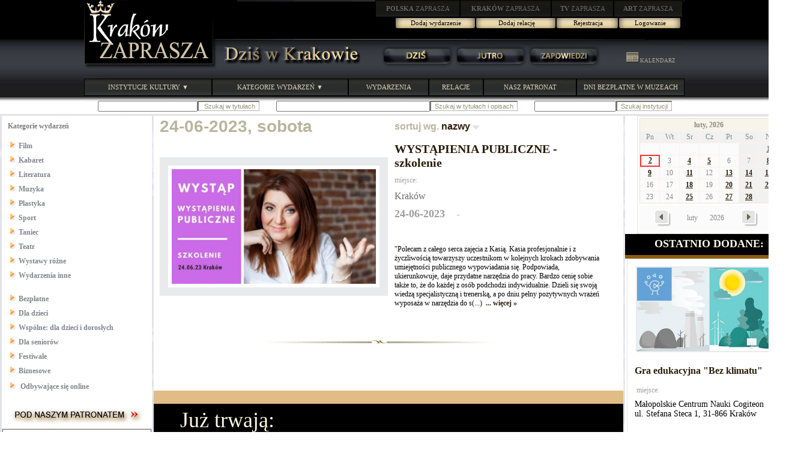

--- FILE ---
content_type: text/html; charset=UTF-8
request_url: http://zaprasza.eu/wydarzenia/Kalendarz16.php?s_date=2023-06-24
body_size: 113537
content:
<!DOCTYPE HTML PUBLIC "-//W3C//DTD HTML 4.01 Transitional//EN" "http://www.w3.org/TR/html4/loose.dtd">
<html>
<head>
<meta http-equiv="Content-Type" content="text/html; charset=utf-8">
<title>Dziś w Krakowie Kalendarz wydarzeń kulturalnych</title>
<link rel="stylesheet" type="text/css" href="Styles/dwk/Style_doctype.css">
</head>
<body style="margin: 0px;">
<script type="text/javascript" src="images/menucontents.js"></script>
<script type="text/javascript" src="images/anylinkmenu.js"></script>
<script type="text/javascript">
//anylinkmenu.init("menu_anchors_class")
anylinkmenu.init("menuanchorclass")
</script>
<script type="text/javascript" src="mouseovertabs.js">
</script>
<table style="BACKGROUND-IMAGE: url(images/bg0.jpg); WIDTH: 100%" border="0" cellspacing="0" cellpadding="0">
  <tr>
    <td>
      <table style="BACKGROUND-IMAGE: url(images/header.gif); WIDTH: 1000px" border="0" cellspacing="0" cellpadding="0" align="center">
        <tr>
          <td valign="top" rowspan="2"><a href="http://krakow.zaprasza.eu/" title="KRAKÓW ZAPRASZA"><img border="0" src="images/krakow_zaprasza.gif"></a></td> 
          <td style="WIDTH: 780px; HEIGHT: 77px" valign="top" align="right">
            <table style="WIDTH: 515px" border="0" cellspacing="0" cellpadding="0">
              <tr>
                <td><a href="http://polska.zaprasza.eu/" class="n2"><strong>POLSKA</strong> ZAPRASZA</a></td> 
                <td><a href="http://krakow.zaprasza.eu/" class="n2"><strong>KRAKÓW </strong>ZAPRASZA</a></td> 
                <td><a href="http://tv.zaprasza.eu/" class="n2"><strong>TV </strong>ZAPRASZA</a></td> 
                <td><a href="http://art.zaprasza.eu/" class="n2"><strong>ART </strong>ZAPRASZA</a></td> 
                <td style="HEIGHT: 30px"><img src="images/sp.gif" width="2" height="30"></td> 
              </tr>
 
            </table>
 
            <table border="0" cellspacing="0" cellpadding="0">
              <tr>
                <td style="FONT-SIZE: 12px; PADDING-TOP: 6px" valign="top" align="right"><font color="#d90000"></font></td> 
                <td align="center"><a href="Edycja_Wydarzenia.php" class="a22a">Dodaj wydarzenie</a></td> 
                <td align="center"><a href="Edycja_relacja.php" class="a22a">Dodaj relację</a></td> 
                <td align="center"><a href="Rejestracja.php?s_date=2023-06-24" class="a22">Rejestracja</a></td> 
                <td align="center"><a href="Administracja.php?s_date=2023-06-24" class="a22">Logowanie</a></td> 
                <td style="WIDTH: 5px">&nbsp;</td> 
              </tr>
 
            </table>
 <img border="0" src="images/sp.gif" width="75" height="10"><br>
            <img src="images/sp.gif" width="8" height="10"></td> 
        </tr>
 
        <tr>
          <td>
            <table border="0" cellspacing="0" cellpadding="0" width="100%">
              <tr>
                <td><a href="http://krakow.zaprasza.eu/wydarzenia/" title="DZIŚ W KRAKOWIE"><img border="0" src="images/DzisWKrakowie.gif"></a></td> 
                <td>
                  <table border="0" cellspacing="0" cellpadding="0" width="374">
                    <tr>
                      <td><img src="images/sp.gif" width="8" height="37"></td> 
                      <td style="WIDTH: 122px" align="center"><a href="Dzis.php" class="a2"><img class="domroll images/1dz1.gif" border="0" src="images/1dz0.gif"></a></td> 
                      <td style="WIDTH: 122px" align="center"><a href="Jutro.php" class="a2"><img class="domroll images/1ju1.gif" border="0" src="images/1ju0.gif"></a></td> 
                      <td style="WIDTH: 122px" align="center"><a href="Pozniej.php" class="a2"><img class="domroll images/1za1.gif" border="0" src="images/1za0.gif"></a></td> 
                    </tr>
 
                  </table>
 </td> 
                <td><img src="images/sp.gif" width="1" height="20"><a href="Kalendarz0.php" class="a4"><img border="0" src="images/kalendarz.gif">&nbsp;KALENDARZ</a><img src="images/sp.gif" width="5" height="2"></td> 
              </tr>
 
            </table>
 </td> 
        </tr>
 
        <tr>
          <td colspan="2"><img src="images/sp.gif" width="11" height="17"></td> 
        </tr>
 
        <tr>
          <td colspan="2">
            <table border="0" cellspacing="0" cellpadding="0" width="100%">
              <tr>
                <td><a href="Instytucje.php" class="menuanchorclass" rel="anylinkmenu1[click]">INSTYTUCJE KULTURY ▼</a></td> 
                <td><a href="../wydarzenia/" class="menuanchorclass" rel="anylinkmenu2[click]">KATEGORIE WYDARZEŃ ▼</a></td> 
                <td><a href="../wydarzenia/" class="n1">WYDARZENIA</a></td> 
                <td><a href="http://krakow.zaprasza.eu/Relacje/" class="n1">RELACJE</a></td> 
                <td><a href="Patronaty.php" class="n1">NASZ PATRONAT</a></td> 
                <td style="WIDTH: 180px"><a href="http://krakow.zaprasza.eu/artykuly/Article.php?article_id=84" class="n1">DNI BEZPŁATNE W MUZEACH</a></td> 
              </tr>
 
            </table>
 </td> 
        </tr>
 
        <tr>
          <td colspan="2">
            <table style="WIDTH: 90%" border="0" align="right">
              <tr>
                <td><img src="images/sp.gif" height="5"><br>
                  
                  <form id="HeaderrepertuarSearch1" method="post" name="repertuarSearch1" action="Kalendarz16.php?s_date=2023-06-24&amp;ccsForm=repertuarSearch1">
                    <table cellspacing="0" cellpadding="0">
                      <tr>
                        <td style="COLOR: #6a6a6a; FONT-SIZE: 11px"><label for="HeaderrepertuarSearch1s_szukaj">&nbsp; </label></td> 
                        <td><input style="FONT-SIZE: 11px" id="HeaderrepertuarSearch1s_szukaj" value="" maxlength="200" size="25" name="s_szukaj"></td> 
                        <td>
                          <input style="BORDER-BOTTOM: #b2b2b2 1px solid; BACKGROUND-COLOR: #ffffff; COLOR: #998f79; FONT-SIZE: 11px; BORDER-RIGHT: #b2b2b2 1px solid" value=" Szukaj w tytułach" type="submit" name="Button_DoSearch"></td> 
                      </tr>
 
                    </table>
 
                  </form>
 </td> 
                <td style="PADDING-LEFT: 22px; PADDING-RIGHT: 22px"><img src="images/sp.gif" height="5"><br>
                  
                  <form id="HeaderrepertuarSearch" method="post" name="repertuarSearch" action="Kalendarz16.php?s_date=2023-06-24&amp;ccsForm=repertuarSearch">
                    <table cellspacing="0" cellpadding="0">
                      <tr>
                        <td style="COLOR: #6a6a6a; FONT-SIZE: 11px"><label for="HeaderrepertuarSearchs_szukaj">&nbsp; </label></td> 
                        <td><input style="FONT-SIZE: 11px" id="HeaderrepertuarSearchs_szukaj" value="" maxlength="200" size="40" name="s_szukaj"></td> 
                        <td>
                          <input style="BORDER-BOTTOM: #b2b2b2 1px solid; BACKGROUND-COLOR: #ffffff; COLOR: #998f79; FONT-SIZE: 11px; BORDER-RIGHT: #b2b2b2 1px solid" value="Szukaj w tytułach i opisach" type="submit" name="Button_DoSearch"></td> 
                      </tr>
 
                    </table>
 
                  </form>
 </td> 
                <td><img src="images/sp.gif" height="5">
                  
                  <form id="HeaderrepertuarSearch2" method="post" name="repertuarSearch2" action="Kalendarz16.php?s_date=2023-06-24&amp;ccsForm=repertuarSearch2">
                    <table cellspacing="0" cellpadding="0">
                      <tr>
                        <td style="COLOR: #6a6a6a; FONT-SIZE: 11px"><label for="HeaderrepertuarSearch2search">&nbsp; </label></td> 
                        <td><input style="FONT-SIZE: 11px" id="HeaderrepertuarSearch2search" value="" maxlength="200" name="search"></td> 
                        <td>
                          <input style="BORDER-BOTTOM: #b2b2b2 1px solid; BACKGROUND-COLOR: #ffffff; COLOR: #998f79; FONT-SIZE: 11px; BORDER-RIGHT: #b2b2b2 1px solid" value="Szukaj instytucji" type="submit" name="Button_DoSearch"></td> 
                      </tr>
 
                    </table>
 
                  </form>
 </td> 
                <td style="WIDTH: 12px">&nbsp;</td> 
                <td valign="bottom"></td> 
                <td style="WIDTH: 12px">&nbsp;</td> 
              </tr>
 
            </table>
 </td> 
        </tr>
 
        <tr>
          <td colspan="2"><img src="images/sp.gif" height="1"></td> 
        </tr>
 
      </table>
 </td> 
  </tr>
</table>
<script src="images/roll.js">
</script>
 
<table border="0" cellspacing="0" cellpadding="0" width="100%" background="images/wzor7.jpg">
  <tr>
    <td>
      <center>
      <table style="WIDTH: 1320px" cellspacing="3" cellpadding="0">
        <tr>
          <td style="BACKGROUND-COLOR: #ffffff" valign="top" align="left">
            <table border="0" cellspacing="0" cellpadding="0" width="100%">
              <tr>
                <td><link rel="stylesheet" type="text/css" href="Styles/dwk/Style_doctype.css">
<table style="BACKGROUND-COLOR: #ffffff; WIDTH: 100%" border="0" cellspacing="0" cellpadding="0">
  <tr>
    <td style="WIDTH: 10px"><img src="images/sp.gif"></td> 
    <td><img src="images/sp.gif"></td> 
  </tr>
 
  <tr>
    <td></td> 
    <td valign="top"><font color="#7e7e7e"><strong>Kategorie wydarzeń</strong></font> <br>
      &nbsp;</td> 
  </tr>
 
  <tr>
    <td></td> 
    <td>
      <table cellspacing="0" cellpadding="0">
        <tr>
          <td style="PADDING-BOTTOM: 6px"><img border="0" src="images/strz4.gif"><a href="Wydarzenia.php?category_id=8" class="a5a">Film</a></td> 
        </tr>
 
        <tr>
          <td style="PADDING-BOTTOM: 6px"><img border="0" src="images/strz4.gif"><a href="Wydarzenia.php?category_id=5" class="a5a">Kabaret</a></td> 
        </tr>
 
        <tr>
          <td style="PADDING-BOTTOM: 6px"><img border="0" src="images/strz4.gif"><a href="Wydarzenia.php?category_id=9" class="a5a">Literatura</a></td> 
        </tr>
 
        <tr>
          <td style="PADDING-BOTTOM: 6px"><img border="0" src="images/strz4.gif"><a href="Wydarzenia.php?category_id=4" class="a5a">Muzyka</a></td> 
        </tr>
 
        <tr>
          <td style="PADDING-BOTTOM: 6px"><img border="0" src="images/strz4.gif"><a href="Wydarzenia.php?category_id=3" class="a5a">Plastyka</a></td> 
        </tr>
 
        <tr>
          <td style="PADDING-BOTTOM: 6px"><img border="0" src="images/strz4.gif"><a href="Wydarzenia.php?category_id=15" class="a5a">Sport</a></td> 
        </tr>
 
        <tr>
          <td style="PADDING-BOTTOM: 6px"><img border="0" src="images/strz4.gif"><a href="Wydarzenia.php?category_id=7" class="a5a">Taniec</a></td> 
        </tr>
 
        <tr>
          <td style="PADDING-BOTTOM: 6px"><img border="0" src="images/strz4.gif"><a href="Wydarzenia.php?category_id=2" class="a5a">Teatr</a></td> 
        </tr>
 
        <tr>
          <td style="PADDING-BOTTOM: 6px"><img border="0" src="images/strz4.gif"><a href="Wydarzenia.php?category_id=6" class="a5a">Wystawy różne</a></td> 
        </tr>
 
        <tr>
          <td style="PADDING-BOTTOM: 6px"><img border="0" src="images/strz4.gif"><a href="Wydarzenia.php?category_id=10" class="a5a">Wydarzenia inne</a></td> 
        </tr>
 
      </table>
 &nbsp;</td> 
  </tr>
 
  <tr>
    <td></td> 
    <td><img border="0" src="images/strz4.gif"><a href="Bezplatne.php" class="a5a">Bezpłatne</a><br>
      <img src="images/spm.gif" height="6"><br>
      <img border="0" src="images/strz4.gif"><a href="DlaDzieci.php" class="a5a">Dla dzieci</a><br>
      <img src="images/spm.gif" height="6"><br>
      <img border="0" src="images/strz4.gif"><a href="DlaWspolne.php" class="a5a">Wspólne: dla dzieci i dorosłych</a><br>
      <img src="images/spm.gif" height="6"><br>
      <img border="0" src="images/strz4.gif"><a href="DlaSeniorow.php" class="a5a">Dla seniorów</a><br>
      <img src="images/spm.gif" height="6"><br>
      <img border="0" src="images/strz4.gif"><a href="Festiwale.php" class="a5a">Festiwale</a><br>
      <img src="images/spm.gif" height="6"><br>
      <img border="0" src="images/strz4.gif"><a href="Biznesowe.php" class="a5a">Biznesowe</a><br>
      <img src="images/spm.gif" height="8"><br>
      <img border="0" src="images/strz4.gif"><a href="Online.php" class="a5a">
Odbywające się online</a><br>
      &nbsp;</td> 
  </tr>
</table>
</td> 
              </tr>
 
              <tr>
                <td><link rel="stylesheet" type="text/css" href="Styles/dwk/Style_doctype.css">
<table style="BACKGROUND-COLOR: #ffffff; WIDTH: 100%" border="0" cellspacing="0" cellpadding="0">
  <tr>
    <td>
      <div align="center">
<a href="Patronaty.php"><img border="0" src="images/patronat.jpg"></a> 
      </div>
 </td> 
  </tr>
 
  <tr>
    <td>
      
      <table class="Grid" border="0" cellspacing="0" cellpadding="0">
        
        <tr>
          <td style="PADDING-BOTTOM: 22px" align="center">
            <table style="BORDER-BOTTOM: #6a6a6a 1px solid; BORDER-LEFT: #6a6a6a 1px solid; BACKGROUND-COLOR: #ffffff; BORDER-TOP: #6a6a6a 1px solid; BORDER-RIGHT: #6a6a6a 1px solid" border="0" cellspacing="0" cellpadding="0" align="center">
              <tr>
                <td>
                  <table style="WIDTH: 100%; HEIGHT: 340px" border="0" cellspacing="0" cellpadding="0">
                    <tr>
                      <td style="PADDING-BOTTOM: 8px; PADDING-LEFT: 12px; PADDING-RIGHT: 12px; FONT-SIZE: 16px; PADDING-TOP: 12px" valign="top" align="center"><a href="Patronat_Fundacji_Promocji_Kultury.php?link_id=732">Kurs rysunku Kraków ferie zimowe 2026 02.02-06.02.26 5 DNI PO 3 GODZ. ZEGAR.</a></td> 
                    </tr>
 
                    <tr>
                      <td style="PADDING-BOTTOM: 12px; PADDING-LEFT: 12px; PADDING-RIGHT: 12px; PADDING-TOP: 12px" align="center"><a href="Patronat_Fundacji_Promocji_Kultury.php?link_id=732"><img class="b4" border="0" src="P/m/XIII/202601091425570.jpg" width="200"></a></td> 
                    </tr>
 
                    <tr>
                      <td style="COLOR: #cc3300; FONT-SIZE: 20px" align="center">02-02-2026<br>
                        06-02-2026</td> 
                    </tr>
 
                    <tr>
                      <td style="PADDING-BOTTOM: 12px; PADDING-LEFT: 12px; PADDING-RIGHT: 12px; COLOR: #888888; FONT-SIZE: 14px; PADDING-TOP: 8px" align="center">ul. Felicjanek 15/13, Kraków,<BR>I p., na domofonie wcisnąć 13<BR><BR></td> 
                    </tr>
 
                    <tr>
                      <td style="PADDING-BOTTOM: 12px; PADDING-TOP: 12px" align="center"><a href="Patronaty.php"><img border="0" src="images/patronaty.gif"></a></td> 
                    </tr>
 
                  </table>
 </td> 
              </tr>
 
            </table>
 &nbsp;</td> 
        </tr>
 
      </table>
 </td> 
  </tr>
 
  <tr>
    <td style="PADDING-RIGHT: 22px" align="right">&nbsp;<a href="Patronaty.php"><strong>... więcej »</strong></a><br>
      &nbsp; </td> 
  </tr>
</table>
</td> 
              </tr>
 
              <tr>
                <td style="PADDING-LEFT: 22px; PADDING-RIGHT: 22px; PADDING-TOP: 44px"><img src="images/zak.gif"></td> 
              </tr>
 
              <tr>
                <td style="HEIGHT: 44px"></td> 
              </tr>
 
            </table>
 </td> 
          <td style="PADDING-BOTTOM: 122px; BACKGROUND-COLOR: #ffffff" valign="top">
            
            <table style="BACKGROUND-COLOR: #ffffff; WIDTH: 100%" cellspacing="0" cellpadding="0">
              <tr>
                <td style="PADDING-LEFT: 10px; FONT-FAMILY: Arial; COLOR: #b9b59d; FONT-SIZE: 28px; FONT-WEIGHT: bold; PADDING-TOP: 2px">24-06-2023, sobota</td> 
                <td style="PADDING-LEFT: 10px; FONT-FAMILY: Arial; COLOR: #b9b59d; FONT-SIZE: 16px; FONT-WEIGHT: bold; PADDING-TOP: 2px" align="left">sortuj wg. 
                  <a href="Kalendarz16.php?s_date=2023-06-24&amp;repertuarOrder=Sorter1&amp;repertuarDir=ASC" id="repertuarSorter1">nazwy <img src="Styles/dwk/Images/Desc.gif"></a></td> 
              </tr>
 
              
              <tr>
                <td style="PADDING-BOTTOM: 16px; PADDING-LEFT: 10px; WIDTH: 382px; PADDING-TOP: 10px"><a href="Wydarzenie.php?event_id=27397"><img class="b1" border="0" src="P/m/202305241335210.jpg" width="340"></a></td> 
                <td style="PADDING-BOTTOM: 12px; WIDTH: 400px; PADDING-RIGHT: 22px" align="left">
                  <table style="WIDTH: 100%" border="0" cellspacing="10" cellpadding="0">
                    <tr>
                      <td style="FONT-SIZE: 20px" colspan="2"><a href="Wydarzenie.php?event_id=27397">WYSTĄPIENIA PUBLICZNE - szkolenie</a></td> 
                    </tr>
 
                    <tr>
                      <td style="COLOR: #a6a6a6; FONT-SIZE: 12px" colspan="2">miejsce:</td> 
                    </tr>
 
                    <tr>
                      <td style="COLOR: #6c6c6c; FONT-SIZE: 16px" colspan="2">Kraków</td> 
                    </tr>
 
                    <tr>
                      <td style="COLOR: #9d9d9d; FONT-SIZE: 18px" colspan="2"><strong>24-06-2023</strong>&nbsp;&nbsp; &nbsp;<font size="2">-</font>&nbsp;&nbsp; &nbsp;</td> 
                    </tr>
 
                    <tr>
                      <td style="COLOR: #888888; FONT-SIZE: 11px" colspan="2" align="right"></td> 
                    </tr>
 
                    <tr>
                      <td style="WIDTH: 40%">
                        <div align="right">
                          <strong class="k0"></strong> 
                        </div>
 </font></td> 
                      <td style="PADDING-LEFT: 9px; WIDTH: 60%"><strong class="kd"></strong><img src="images/spn.gif"><strong class="kf"></strong></td> 
                    </tr>
 
                    <tr>
                      <td colspan="2">
                        <table border="0" cellspacing="0" cellpadding="0">
                          <tr>
                            <td><font class="kd"></font></td> 
                          </tr>
 
                          <tr>
                            <td><font class="kd"></font></td> 
                          </tr>
 
                          <tr>
                            <td><font class="kd"></font></td> 
                          </tr>
 
                          <tr>
                            <td><strong class="kr"></strong></td> 
                          </tr>
 
                          <tr>
                            <td><strong class="ks"></strong></td> 
                          </tr>
 
                          <tr>
                            <td><strong class="ko"></strong></td> 
                          </tr>
 
                        </table>
 </td> 
                    </tr>
 
                    <tr>
                      <td colspan="2">&quot;Polecam z całego serca zajęcia z Kasią. Kasia profesjonalnie i z życzliwością towarzyszy uczestnikom w kolejnych krokach zdobywania umiejętności publicznego wypowiadania się. Podpowiada, ukierunkowuje, daje przydatne narzędzia do pracy. Bardzo cenię sobie także to, że do każdej z osób podchodzi indywidualnie. Dzieli się swoją wiedzą specjalistyczną i trenerską, a po dniu pełny pozytywnych wrażeń wyposaża w narzędzia do s(...)&nbsp; <a href="Wydarzenie.php?event_id=27397" id="repertuarLink1_">...&nbsp;więcej&nbsp;»</a></td> 
                    </tr>
 
                  </table>
 
                  <div align="center">
                  </div>
 </td> 
              </tr>
 
              <tr>
                <td style="PADDING-BOTTOM: 44px; PADDING-TOP: 22px" colspan="2" align="center"><img src="images/prz1.jpg" width="450" height="28"></td> 
              </tr>
 
            </table>
 
            <table style="BACKGROUND-COLOR: #fafafa; WIDTH: 100%" border="0" cellspacing="0" cellpadding="0">
              <tr>
                <td style="BACKGROUND-COLOR: #ffffff; HEIGHT: 22px">&nbsp;</td> 
              </tr>
 
              <tr>
                <td style="BACKGROUND-COLOR: #e1bc84; HEIGHT: 22px">&nbsp;</td> 
              </tr>
 
              <tr>
                <td style="BACKGROUND-COLOR: #000000; PADDING-LEFT: 44px; HEIGHT: 55px; COLOR: #fff9e7; FONT-SIZE: 36px">Już trwają:</td> 
              </tr>
 
              <tr>
                <td style="BACKGROUND-COLOR: #8a5c12; HEIGHT: 6px">&nbsp;</td> 
              </tr>
 
            </table>
 
            
            <table style="BACKGROUND-COLOR: #ffffff; WIDTH: 100%" cellspacing="0" cellpadding="0">
              
              <tr>
                <td style="PADDING-BOTTOM: 16px; PADDING-LEFT: 10px; WIDTH: 300px; PADDING-TOP: 16px"><a href="Wydarzenie.php?event_id=28219"><img class="b1" border="0" src="P/m/XIII/202601091425570.jpg" width="240"></a></td> 
                <td style="WIDTH: 482px" align="left">
                  <table style="WIDTH: 94%" border="0" cellspacing="10" cellpadding="0">
                    <tr>
                      <td style="COLOR: #d6cab2; FONT-SIZE: 18px; FONT-WEIGHT: bold; PADDING-TOP: 22px" colspan="2">TO WYDARZENIE <font color="#b6a276">JUŻ TRWA</font></td> 
                    </tr>
 
                    <tr>
                      <td style="FONT-SIZE: 18px" colspan="2"><a href="Wydarzenie.php?event_id=28219">Kurs rysunku Kraków ferie zimowe 2026 02.02-06.02.26 5 DNI PO 3 GODZ. ZEGAR.</a></td> 
                    </tr>
 
                    <tr>
                      <td style="COLOR: #6c6c6c; FONT-SIZE: 14px" colspan="2">ul. Felicjanek 15/13, Kraków,<BR>I p., na domofonie wcisnąć 13<BR><BR></td> 
                    </tr>
 
                    <tr>
                      <td style="COLOR: #9d9d9d; FONT-SIZE: 16px; FONT-WEIGHT: bold" colspan="2">02-02-2026&nbsp;&nbsp; &nbsp;-&nbsp;&nbsp; &nbsp;<font color="#000000">06-02-2026</font></td> 
                    </tr>
 
                    <tr>
                      <td style="COLOR: #888888; FONT-SIZE: 11px" colspan="2" align="right">02.02. PONIEDZIAŁEK 10.00-13.00<BR><BR>03.02. WTOREK 15.30-18.30<BR><BR>04.02. ŚRODA 10.00-13.00<BR><BR>05.02. CZWARTEK 15.30-18.30<BR><BR>06.02. PIĄTEK 10.00-13.00</td> 
                    </tr>
 
                    <tr>
                      <td style="WIDTH: 40%">
                        <div align="right">
                          <strong class="k0"></strong> 
                        </div>
 </font></td> 
                      <td style="PADDING-LEFT: 9px; WIDTH: 60%"><strong class="kd"></strong>&nbsp; &nbsp;<strong class="kf"></strong></td> 
                    </tr>
 
                    <tr>
                      <td colspan="2">
                        <table border="0" cellspacing="0" cellpadding="0">
                          <tr>
                            <td><font class="kd"></font></td> 
                          </tr>
 
                          <tr>
                            <td><font class="kd"></font></td> 
                          </tr>
 
                          <tr>
                            <td><font class="kd">dla dzieci powyżej 12 lat</font></td> 
                          </tr>
 
                          <tr>
                            <td><strong class="kr"></strong></td> 
                          </tr>
 
                          <tr>
                            <td><strong class="ks"></strong></td> 
                          </tr>
 
                          <tr>
                            <td><strong class="ko"></strong></td> 
                          </tr>
 
                        </table>
 </td> 
                    </tr>
 
                  </table>
 
                  <div align="center">
                  </div>
 </td> 
              </tr>
 
              <tr>
                <td style="PADDING-BOTTOM: 22px; PADDING-LEFT: 10px; WIDTH: 300px"></td> 
                <td style="PADDING-BOTTOM: 44px" align="left"><img alt=" " src="images/prz1.jpg" width="482" height="25"></td> 
              </tr>
 
              <tr>
                <td style="PADDING-BOTTOM: 16px; PADDING-LEFT: 10px; WIDTH: 300px; PADDING-TOP: 16px"><a href="Wydarzenie.php?event_id=27166"><img class="b1" border="0" src="P/m/202601091419420.jpg" width="240"></a></td> 
                <td style="WIDTH: 482px" align="left">
                  <table style="WIDTH: 94%" border="0" cellspacing="10" cellpadding="0">
                    <tr>
                      <td style="COLOR: #d6cab2; FONT-SIZE: 18px; FONT-WEIGHT: bold; PADDING-TOP: 22px" colspan="2">TO WYDARZENIE <font color="#b6a276">JUŻ TRWA</font></td> 
                    </tr>
 
                    <tr>
                      <td style="FONT-SIZE: 18px" colspan="2"><a href="Wydarzenie.php?event_id=27166">Kurs rysunku Kraków ferie zimowe od 02.02.2026-06.02.2026</a></td> 
                    </tr>
 
                    <tr>
                      <td style="COLOR: #6c6c6c; FONT-SIZE: 14px" colspan="2">Pracownia Architektury i Rysunku Elipsa s.c.<BR>Felicjanek 15/13, I p. 31-103 Kraków<BR>przecznica od ul. Smoleńsk, równoległa do Retoryka<BR>692415013<BR>600926466<BR></td> 
                    </tr>
 
                    <tr>
                      <td style="COLOR: #9d9d9d; FONT-SIZE: 16px; FONT-WEIGHT: bold" colspan="2">02-02-2026&nbsp;&nbsp; &nbsp;-&nbsp;&nbsp; &nbsp;<font color="#000000">06-02-2026</font></td> 
                    </tr>
 
                    <tr>
                      <td style="COLOR: #888888; FONT-SIZE: 11px" colspan="2" align="right"><BR>02.02. PONIEDZIAŁEK 10.00-13.00<BR><BR>03.02. WTOREK 15.30-18.30<BR><BR>04.02. ŚRODA 10.00-13.00<BR><BR>05.02. CZWARTEK 15.30-18.30<BR><BR>06.02. PIĄTEK 10.00-13.00<BR></td> 
                    </tr>
 
                    <tr>
                      <td style="WIDTH: 40%">
                        <div align="right">
                          <strong class="k0"></strong> 
                        </div>
 </font></td> 
                      <td style="PADDING-LEFT: 9px; WIDTH: 60%"><strong class="kd">DLA DZIECI</strong>&nbsp; &nbsp;<strong class="kf"></strong></td> 
                    </tr>
 
                    <tr>
                      <td colspan="2">
                        <table border="0" cellspacing="0" cellpadding="0">
                          <tr>
                            <td><font class="kd"></font></td> 
                          </tr>
 
                          <tr>
                            <td><font class="kd"></font></td> 
                          </tr>
 
                          <tr>
                            <td><font class="kd">dla dzieci powyżej 12 lat</font></td> 
                          </tr>
 
                          <tr>
                            <td><strong class="kr"></strong></td> 
                          </tr>
 
                          <tr>
                            <td><strong class="ks"></strong></td> 
                          </tr>
 
                          <tr>
                            <td><strong class="ko"></strong></td> 
                          </tr>
 
                        </table>
 </td> 
                    </tr>
 
                  </table>
 
                  <div align="center">
                  </div>
 </td> 
              </tr>
 
              <tr>
                <td style="PADDING-BOTTOM: 22px; PADDING-LEFT: 10px; WIDTH: 300px"></td> 
                <td style="PADDING-BOTTOM: 44px" align="left"><img alt=" " src="images/prz1.jpg" width="482" height="25"></td> 
              </tr>
 
              <tr>
                <td style="PADDING-BOTTOM: 16px; PADDING-LEFT: 10px; WIDTH: 300px; PADDING-TOP: 16px"><a href="Wydarzenie.php?event_id=27572"><img class="b1" border="0" src="P/m/202601091342280.jpg" width="240"></a></td> 
                <td style="WIDTH: 482px" align="left">
                  <table style="WIDTH: 94%" border="0" cellspacing="10" cellpadding="0">
                    <tr>
                      <td style="COLOR: #d6cab2; FONT-SIZE: 18px; FONT-WEIGHT: bold; PADDING-TOP: 22px" colspan="2">TO WYDARZENIE <font color="#b6a276">JUŻ TRWA</font></td> 
                    </tr>
 
                    <tr>
                      <td style="FONT-SIZE: 18px" colspan="2"><a href="Wydarzenie.php?event_id=27572">Kurs Rysunku od podstaw w ferie zimowe od 02-06.02.2026</a></td> 
                    </tr>
 
                    <tr>
                      <td style="COLOR: #6c6c6c; FONT-SIZE: 14px" colspan="2">Pracownia Architektury i Rysunku Elipsa s.c.<BR>Felicjanek 15/13 Ip. przecznica od ul. Smoleńsk, równoległa do Retoryka <BR>tel:+48692415013,tel:+48600926466</td> 
                    </tr>
 
                    <tr>
                      <td style="COLOR: #9d9d9d; FONT-SIZE: 16px; FONT-WEIGHT: bold" colspan="2">02-02-2026&nbsp;&nbsp; &nbsp;-&nbsp;&nbsp; &nbsp;<font color="#000000">06-02-2026</font></td> 
                    </tr>
 
                    <tr>
                      <td style="COLOR: #888888; FONT-SIZE: 11px" colspan="2" align="right">02.02. PONIEDZIAŁEK 10.00-13.00<BR><BR>03.02. WTOREK 15.30-18.30<BR><BR>04.02. ŚRODA 10.00-13.00<BR><BR>05.02. CZWARTEK 15.30-18.30<BR><BR>06.02. PIĄTEK 10.00-13.00</td> 
                    </tr>
 
                    <tr>
                      <td style="WIDTH: 40%">
                        <div align="right">
                          <strong class="k0"></strong> 
                        </div>
 </font></td> 
                      <td style="PADDING-LEFT: 9px; WIDTH: 60%"><strong class="kd">DLA DZIECI</strong>&nbsp; &nbsp;<strong class="kf"></strong></td> 
                    </tr>
 
                    <tr>
                      <td colspan="2">
                        <table border="0" cellspacing="0" cellpadding="0">
                          <tr>
                            <td><font class="kd"></font></td> 
                          </tr>
 
                          <tr>
                            <td><font class="kd"></font></td> 
                          </tr>
 
                          <tr>
                            <td><font class="kd">dla dzieci powyżej 12 lat</font></td> 
                          </tr>
 
                          <tr>
                            <td><strong class="kr"></strong></td> 
                          </tr>
 
                          <tr>
                            <td><strong class="ks"></strong></td> 
                          </tr>
 
                          <tr>
                            <td><strong class="ko"></strong></td> 
                          </tr>
 
                        </table>
 </td> 
                    </tr>
 
                  </table>
 
                  <div align="center">
                  </div>
 </td> 
              </tr>
 
              <tr>
                <td style="PADDING-BOTTOM: 22px; PADDING-LEFT: 10px; WIDTH: 300px"></td> 
                <td style="PADDING-BOTTOM: 44px" align="left"><img alt=" " src="images/prz1.jpg" width="482" height="25"></td> 
              </tr>
 
              <tr>
                <td style="PADDING-BOTTOM: 16px; PADDING-LEFT: 10px; WIDTH: 300px; PADDING-TOP: 16px"><a href="Wydarzenie.php?event_id=27872"><img class="b1" border="0" src="P/m/202601091340140.jpg" width="240"></a></td> 
                <td style="WIDTH: 482px" align="left">
                  <table style="WIDTH: 94%" border="0" cellspacing="10" cellpadding="0">
                    <tr>
                      <td style="COLOR: #d6cab2; FONT-SIZE: 18px; FONT-WEIGHT: bold; PADDING-TOP: 22px" colspan="2">TO WYDARZENIE <font color="#b6a276">JUŻ TRWA</font></td> 
                    </tr>
 
                    <tr>
                      <td style="FONT-SIZE: 18px" colspan="2"><a href="Wydarzenie.php?event_id=27872">Kurs Rysunku w Ferie Zimowe 2026 w Pracowni Elipsa</a></td> 
                    </tr>
 
                    <tr>
                      <td style="COLOR: #6c6c6c; FONT-SIZE: 14px" colspan="2">ul. Felicjanek 15/13, Kraków, I p., na domofonie wcisnąć 13<BR>lokalizacja blisko Dworca Głównego i Rynku Głównego w Krakowie (300m), przecznica od ul. Smoleńsk, równoległa do ul. Retoryka i ul. Zwierzynieckiej. <BR>Spacerkiem przez Planty, a także od Dworca i Starego Kleparza, Długa -tramwaje 18 i 72. <BR>Można również dojechać na na Al. Focha 1, krakowskie Błonia pod dawny Hotel Cracovia, obecnie Muzeum Architektury i Designu, następnie przejść ul. Piłsudskiego, Retoryka. </td> 
                    </tr>
 
                    <tr>
                      <td style="COLOR: #9d9d9d; FONT-SIZE: 16px; FONT-WEIGHT: bold" colspan="2">02-02-2026&nbsp;&nbsp; &nbsp;-&nbsp;&nbsp; &nbsp;<font color="#000000">06-02-2026</font></td> 
                    </tr>
 
                    <tr>
                      <td style="COLOR: #888888; FONT-SIZE: 11px" colspan="2" align="right">02.02. PONIEDZIAŁEK 10.00-13.00<BR><BR>03.02. WTOREK 15.30-18.30<BR><BR>04.02. ŚRODA 10.00-13.00<BR><BR>05.02. CZWARTEK 15.30-18.30<BR><BR>06.02. PIĄTEK 10.00-13.00</td> 
                    </tr>
 
                    <tr>
                      <td style="WIDTH: 40%">
                        <div align="right">
                          <strong class="k0"></strong> 
                        </div>
 </font></td> 
                      <td style="PADDING-LEFT: 9px; WIDTH: 60%"><strong class="kd">DLA DZIECI</strong>&nbsp; &nbsp;<strong class="kf"></strong></td> 
                    </tr>
 
                    <tr>
                      <td colspan="2">
                        <table border="0" cellspacing="0" cellpadding="0">
                          <tr>
                            <td><font class="kd"></font></td> 
                          </tr>
 
                          <tr>
                            <td><font class="kd"></font></td> 
                          </tr>
 
                          <tr>
                            <td><font class="kd">dla dzieci powyżej 12 lat</font></td> 
                          </tr>
 
                          <tr>
                            <td><strong class="kr"></strong></td> 
                          </tr>
 
                          <tr>
                            <td><strong class="ks"></strong></td> 
                          </tr>
 
                          <tr>
                            <td><strong class="ko"></strong></td> 
                          </tr>
 
                        </table>
 </td> 
                    </tr>
 
                  </table>
 
                  <div align="center">
                  </div>
 </td> 
              </tr>
 
              <tr>
                <td style="PADDING-BOTTOM: 22px; PADDING-LEFT: 10px; WIDTH: 300px"></td> 
                <td style="PADDING-BOTTOM: 44px" align="left"><img alt=" " src="images/prz1.jpg" width="482" height="25"></td> 
              </tr>
 
              <tr>
                <td style="PADDING-BOTTOM: 16px; PADDING-LEFT: 10px; WIDTH: 300px; PADDING-TOP: 16px"><a href="Wydarzenie.php?event_id=28233"><img class="b1" border="0" src="P/m/XIII/202601191445520.jpg" width="240"></a></td> 
                <td style="WIDTH: 482px" align="left">
                  <table style="WIDTH: 94%" border="0" cellspacing="10" cellpadding="0">
                    <tr>
                      <td style="COLOR: #d6cab2; FONT-SIZE: 18px; FONT-WEIGHT: bold; PADDING-TOP: 22px" colspan="2">TO WYDARZENIE <font color="#b6a276">JUŻ TRWA</font></td> 
                    </tr>
 
                    <tr>
                      <td style="FONT-SIZE: 18px" colspan="2"><a href="Wydarzenie.php?event_id=28233">Małoplskie Centrum Nauki Cogiteon zaprasza na zimowe półkolonie &quot;Nie z tego świata&quot;</a></td> 
                    </tr>
 
                    <tr>
                      <td style="COLOR: #6c6c6c; FONT-SIZE: 14px" colspan="2">Małopolskie Centrum Nauki Cogiteon<BR>ul. Stefana Steca 1, 31-866 Kraków</td> 
                    </tr>
 
                    <tr>
                      <td style="COLOR: #9d9d9d; FONT-SIZE: 16px; FONT-WEIGHT: bold" colspan="2">02-02-2026&nbsp;&nbsp; &nbsp;-&nbsp;&nbsp; &nbsp;<font color="#000000">06-02-2026</font></td> 
                    </tr>
 
                    <tr>
                      <td style="COLOR: #888888; FONT-SIZE: 11px" colspan="2" align="right">7.30-16.30</td> 
                    </tr>
 
                    <tr>
                      <td style="WIDTH: 40%">
                        <div align="right">
                          <strong class="k0"></strong> 
                        </div>
 </font></td> 
                      <td style="PADDING-LEFT: 9px; WIDTH: 60%"><strong class="kd">DLA DZIECI</strong>&nbsp; &nbsp;<strong class="kf"></strong></td> 
                    </tr>
 
                    <tr>
                      <td colspan="2">
                        <table border="0" cellspacing="0" cellpadding="0">
                          <tr>
                            <td><font class="kd"></font></td> 
                          </tr>
 
                          <tr>
                            <td><font class="kd">dla dzieci w wieku 7-12 lat</font></td> 
                          </tr>
 
                          <tr>
                            <td><font class="kd"></font></td> 
                          </tr>
 
                          <tr>
                            <td><strong class="kr"></strong></td> 
                          </tr>
 
                          <tr>
                            <td><strong class="ks"></strong></td> 
                          </tr>
 
                          <tr>
                            <td><strong class="ko"></strong></td> 
                          </tr>
 
                        </table>
 </td> 
                    </tr>
 
                  </table>
 
                  <div align="center">
                  </div>
 </td> 
              </tr>
 
              <tr>
                <td style="PADDING-BOTTOM: 22px; PADDING-LEFT: 10px; WIDTH: 300px"></td> 
                <td style="PADDING-BOTTOM: 44px" align="left"><img alt=" " src="images/prz1.jpg" width="482" height="25"></td> 
              </tr>
 
              <tr>
                <td style="PADDING-BOTTOM: 16px; PADDING-LEFT: 10px; WIDTH: 300px; PADDING-TOP: 16px"><a href="Wydarzenie.php?event_id=27755"><img class="b1" border="0" src="P/m/202508201531540.jpg" width="240"></a></td> 
                <td style="WIDTH: 482px" align="left">
                  <table style="WIDTH: 94%" border="0" cellspacing="10" cellpadding="0">
                    <tr>
                      <td style="COLOR: #d6cab2; FONT-SIZE: 18px; FONT-WEIGHT: bold; PADDING-TOP: 22px" colspan="2">TO WYDARZENIE <font color="#b6a276">JUŻ TRWA</font></td> 
                    </tr>
 
                    <tr>
                      <td style="FONT-SIZE: 18px" colspan="2"><a href="Wydarzenie.php?event_id=27755">Kurs Rysunku Elipsa Architektura, Wzornictwo zapisy na rok szkolny 2025/2026</a></td> 
                    </tr>
 
                    <tr>
                      <td style="COLOR: #6c6c6c; FONT-SIZE: 14px" colspan="2">Kurs Rysunku Elipsa<BR>ul. Felicjanek 15/13 Ip. <BR>31-103 Kraków <BR>Okolice Wawelu, Stare Miasto, Błonia, Planty.</td> 
                    </tr>
 
                    <tr>
                      <td style="COLOR: #9d9d9d; FONT-SIZE: 16px; FONT-WEIGHT: bold" colspan="2">06-09-2025&nbsp;&nbsp; &nbsp;-&nbsp;&nbsp; &nbsp;<font color="#000000">25-06-2026</font></td> 
                    </tr>
 
                    <tr>
                      <td style="COLOR: #888888; FONT-SIZE: 11px" colspan="2" align="right">WTOREK 15.30-18.30<BR>CZWARTEK 15.30-18.30<BR>SOBOTA 10.00-13.00<BR></td> 
                    </tr>
 
                    <tr>
                      <td style="WIDTH: 40%">
                        <div align="right">
                          <strong class="k0"></strong> 
                        </div>
 </font></td> 
                      <td style="PADDING-LEFT: 9px; WIDTH: 60%"><strong class="kd"></strong>&nbsp; &nbsp;<strong class="kf"></strong></td> 
                    </tr>
 
                    <tr>
                      <td colspan="2">
                        <table border="0" cellspacing="0" cellpadding="0">
                          <tr>
                            <td><font class="kd"></font></td> 
                          </tr>
 
                          <tr>
                            <td><font class="kd"></font></td> 
                          </tr>
 
                          <tr>
                            <td><font class="kd">dla dzieci powyżej 12 lat</font></td> 
                          </tr>
 
                          <tr>
                            <td><strong class="kr"></strong></td> 
                          </tr>
 
                          <tr>
                            <td><strong class="ks"></strong></td> 
                          </tr>
 
                          <tr>
                            <td><strong class="ko"></strong></td> 
                          </tr>
 
                        </table>
 </td> 
                    </tr>
 
                  </table>
 
                  <div align="center">
                  </div>
 </td> 
              </tr>
 
              <tr>
                <td style="PADDING-BOTTOM: 22px; PADDING-LEFT: 10px; WIDTH: 300px"></td> 
                <td style="PADDING-BOTTOM: 44px" align="left"><img alt=" " src="images/prz1.jpg" width="482" height="25"></td> 
              </tr>
 
              <tr>
                <td style="PADDING-BOTTOM: 16px; PADDING-LEFT: 10px; WIDTH: 300px; PADDING-TOP: 16px"><a href="Wydarzenie.php?event_id=27449"><img class="b1" border="0" src="P/m/202508201534020.jpg" width="240"></a></td> 
                <td style="WIDTH: 482px" align="left">
                  <table style="WIDTH: 94%" border="0" cellspacing="10" cellpadding="0">
                    <tr>
                      <td style="COLOR: #d6cab2; FONT-SIZE: 18px; FONT-WEIGHT: bold; PADDING-TOP: 22px" colspan="2">TO WYDARZENIE <font color="#b6a276">JUŻ TRWA</font></td> 
                    </tr>
 
                    <tr>
                      <td style="FONT-SIZE: 18px" colspan="2"><a href="Wydarzenie.php?event_id=27449">Kurs Rysunku Elipsa zapisy na rok szkolny 2025/2026</a></td> 
                    </tr>
 
                    <tr>
                      <td style="COLOR: #6c6c6c; FONT-SIZE: 14px" colspan="2">Pracownia Architektury i Rysunku Elipsa s.c.<BR>Felicjanek 15/13, 31-103 Kraków<BR><BR>www.kurs-rysunku.pl<BR></td> 
                    </tr>
 
                    <tr>
                      <td style="COLOR: #9d9d9d; FONT-SIZE: 16px; FONT-WEIGHT: bold" colspan="2">06-09-2025&nbsp;&nbsp; &nbsp;-&nbsp;&nbsp; &nbsp;<font color="#000000">25-06-2026</font></td> 
                    </tr>
 
                    <tr>
                      <td style="COLOR: #888888; FONT-SIZE: 11px" colspan="2" align="right">GODZINY KURSU :<BR>•	WTOREK 15.30-18.30<BR>•	 CZWARTEK 15.30-18.30<BR>•	SOBOTA 10.00-13.00</td> 
                    </tr>
 
                    <tr>
                      <td style="WIDTH: 40%">
                        <div align="right">
                          <strong class="k0"></strong> 
                        </div>
 </font></td> 
                      <td style="PADDING-LEFT: 9px; WIDTH: 60%"><strong class="kd"></strong>&nbsp; &nbsp;<strong class="kf"></strong></td> 
                    </tr>
 
                    <tr>
                      <td colspan="2">
                        <table border="0" cellspacing="0" cellpadding="0">
                          <tr>
                            <td><font class="kd"></font></td> 
                          </tr>
 
                          <tr>
                            <td><font class="kd"></font></td> 
                          </tr>
 
                          <tr>
                            <td><font class="kd"></font></td> 
                          </tr>
 
                          <tr>
                            <td><strong class="kr"></strong></td> 
                          </tr>
 
                          <tr>
                            <td><strong class="ks"></strong></td> 
                          </tr>
 
                          <tr>
                            <td><strong class="ko"></strong></td> 
                          </tr>
 
                        </table>
 </td> 
                    </tr>
 
                  </table>
 
                  <div align="center">
                  </div>
 </td> 
              </tr>
 
              <tr>
                <td style="PADDING-BOTTOM: 22px; PADDING-LEFT: 10px; WIDTH: 300px"></td> 
                <td style="PADDING-BOTTOM: 44px" align="left"><img alt=" " src="images/prz1.jpg" width="482" height="25"></td> 
              </tr>
 
              <tr>
                <td style="PADDING-BOTTOM: 16px; PADDING-LEFT: 10px; WIDTH: 300px; PADDING-TOP: 16px"><a href="Wydarzenie.php?event_id=28054"><img class="b1" border="0" src="P/m/XIII/202508201527580.jpg" width="240"></a></td> 
                <td style="WIDTH: 482px" align="left">
                  <table style="WIDTH: 94%" border="0" cellspacing="10" cellpadding="0">
                    <tr>
                      <td style="COLOR: #d6cab2; FONT-SIZE: 18px; FONT-WEIGHT: bold; PADDING-TOP: 22px" colspan="2">TO WYDARZENIE <font color="#b6a276">JUŻ TRWA</font></td> 
                    </tr>
 
                    <tr>
                      <td style="FONT-SIZE: 18px" colspan="2"><a href="Wydarzenie.php?event_id=28054">Kurs Rysunku Elipsa zapisy na rok szkolny 2025/2026</a></td> 
                    </tr>
 
                    <tr>
                      <td style="COLOR: #6c6c6c; FONT-SIZE: 14px" colspan="2">Pracownia Rysunku Elipsa<BR>ul. Felicjanek 15/13 w Krakowie (równoległa do ul. Zwierzynieckiej)</td> 
                    </tr>
 
                    <tr>
                      <td style="COLOR: #9d9d9d; FONT-SIZE: 16px; FONT-WEIGHT: bold" colspan="2">06-09-2025&nbsp;&nbsp; &nbsp;-&nbsp;&nbsp; &nbsp;<font color="#000000">25-06-2026</font></td> 
                    </tr>
 
                    <tr>
                      <td style="COLOR: #888888; FONT-SIZE: 11px" colspan="2" align="right">GODZINY KURSU :<BR>•	WTOREK, CZWARTEK 15.30-18.30<BR>•	SOBOTA 10.00-13.00<BR></td> 
                    </tr>
 
                    <tr>
                      <td style="WIDTH: 40%">
                        <div align="right">
                          <strong class="k0"></strong> 
                        </div>
 </font></td> 
                      <td style="PADDING-LEFT: 9px; WIDTH: 60%"><strong class="kd"></strong>&nbsp; &nbsp;<strong class="kf"></strong></td> 
                    </tr>
 
                    <tr>
                      <td colspan="2">
                        <table border="0" cellspacing="0" cellpadding="0">
                          <tr>
                            <td><font class="kd"></font></td> 
                          </tr>
 
                          <tr>
                            <td><font class="kd"></font></td> 
                          </tr>
 
                          <tr>
                            <td><font class="kd"></font></td> 
                          </tr>
 
                          <tr>
                            <td><strong class="kr">WSPÓLNE: dla dzieci i dorosłych</strong></td> 
                          </tr>
 
                          <tr>
                            <td><strong class="ks"></strong></td> 
                          </tr>
 
                          <tr>
                            <td><strong class="ko"></strong></td> 
                          </tr>
 
                        </table>
 </td> 
                    </tr>
 
                  </table>
 
                  <div align="center">
                  </div>
 </td> 
              </tr>
 
              <tr>
                <td style="PADDING-BOTTOM: 22px; PADDING-LEFT: 10px; WIDTH: 300px"></td> 
                <td style="PADDING-BOTTOM: 44px" align="left"><img alt=" " src="images/prz1.jpg" width="482" height="25"></td> 
              </tr>
 
              <tr>
                <td style="PADDING-BOTTOM: 16px; PADDING-LEFT: 10px; WIDTH: 300px; PADDING-TOP: 16px"><a href="Wydarzenie.php?event_id=27753"><img class="b1" border="0" src="P/m/XIII/202408080319460.jpg" width="240"></a></td> 
                <td style="WIDTH: 482px" align="left">
                  <table style="WIDTH: 94%" border="0" cellspacing="10" cellpadding="0">
                    <tr>
                      <td style="COLOR: #d6cab2; FONT-SIZE: 18px; FONT-WEIGHT: bold; PADDING-TOP: 22px" colspan="2">TO WYDARZENIE <font color="#b6a276">JUŻ TRWA</font></td> 
                    </tr>
 
                    <tr>
                      <td style="FONT-SIZE: 18px" colspan="2"><a href="Wydarzenie.php?event_id=27753">Autorska Galeria w Krakowie z twórczością Stefana Papp </a></td> 
                    </tr>
 
                    <tr>
                      <td style="COLOR: #6c6c6c; FONT-SIZE: 14px" colspan="2">Śródmieście Krakowa, ulica Dobra 7 </td> 
                    </tr>
 
                    <tr>
                      <td style="COLOR: #9d9d9d; FONT-SIZE: 16px; FONT-WEIGHT: bold" colspan="2">10-08-2024&nbsp;&nbsp; &nbsp;-&nbsp;&nbsp; &nbsp;<font color="#000000">08-09-2034</font></td> 
                    </tr>
 
                    <tr>
                      <td style="COLOR: #888888; FONT-SIZE: 11px" colspan="2" align="right">Codziennie w godzinach 15.00-18.00 po wcześniejszym umówieniu wizyty.</td> 
                    </tr>
 
                    <tr>
                      <td style="WIDTH: 40%">
                        <div align="right">
                          <strong class="k0">BEZPŁATNE</strong> 
                        </div>
 </font></td> 
                      <td style="PADDING-LEFT: 9px; WIDTH: 60%"><strong class="kd"></strong>&nbsp; &nbsp;<strong class="kf"></strong></td> 
                    </tr>
 
                    <tr>
                      <td colspan="2">
                        <table border="0" cellspacing="0" cellpadding="0">
                          <tr>
                            <td><font class="kd"></font></td> 
                          </tr>
 
                          <tr>
                            <td><font class="kd"></font></td> 
                          </tr>
 
                          <tr>
                            <td><font class="kd"></font></td> 
                          </tr>
 
                          <tr>
                            <td><strong class="kr"></strong></td> 
                          </tr>
 
                          <tr>
                            <td><strong class="ks"></strong></td> 
                          </tr>
 
                          <tr>
                            <td><strong class="ko"></strong></td> 
                          </tr>
 
                        </table>
 </td> 
                    </tr>
 
                  </table>
 
                  <div align="center">
                  </div>
 </td> 
              </tr>
 
              <tr>
                <td style="PADDING-BOTTOM: 22px; PADDING-LEFT: 10px; WIDTH: 300px"></td> 
                <td style="PADDING-BOTTOM: 44px" align="left"><img alt=" " src="images/prz1.jpg" width="482" height="25"></td> 
              </tr>
 
              <tr>
                <td style="FONT-SIZE: 24px" colspan="2" align="center">
                  &nbsp;</td> 
              </tr>
 
            </table>
 </td> 
          <td style="PADDING-BOTTOM: 66px; BACKGROUND-COLOR: #ffffff" valign="top" align="center">
            <table border="0" cellspacing="0" cellpadding="0">
              <tr>
                <td align="center">
                  
                  <table style="BACKGROUND-COLOR: #ffffff; WIDTH: 240px" border="0" cellspacing="0" cellpadding="0">
                    <tr>
                      <td>
                        <table style="WIDTH: 240px" class="Calendar" cellspacing="3" cellpadding="0">
                          <tr valign="top">
                            
                            <td>
                              <table class="Grid" cellspacing="0" cellpadding="0">
                                <tr class="Caption">
                                  <th colspan="7">
                                  <div align="center">
                                    luty, 2026 
                                  </div>
 </th>
 
                                </tr>
 
                                <tr>
                                  
                                  <td width="14.29%" class="CalendarWeekdayName">Pn</td>
                                  <td width="14.29%" class="CalendarWeekdayName">Wt</td>
                                  <td width="14.29%" class="CalendarWeekdayName">Sr</td>
                                  <td width="14.29%" class="CalendarWeekdayName">Cz</td>
                                  <td width="14.29%" class="CalendarWeekdayName">Pt</td>
                                  <td width="14.29%" class="CalendarWeekendName">So</td>
                                  <td width="14.29%" class="CalendarWeekendName">N</td>
                                  
                                </tr>
 
                                <tr>
                                  
                                  <td class="CalendarOtherMonthDay">&nbsp;</td>
                                  <td class="CalendarOtherMonthDay">&nbsp;</td>
                                  <td class="CalendarOtherMonthDay">&nbsp;</td>
                                  <td class="CalendarOtherMonthDay">&nbsp;</td>
                                  <td class="CalendarOtherMonthDay">&nbsp;</td>
                                  <td class="CalendarOtherMonthWeekend">&nbsp;</td>
                                  <td class="CalendarWeekend"> 
                                    <a href="Kalendarz16.php?s_date=2026-02-01" id="CalendarDayNumberLink"><u><strong>1</strong></u></a>
                                    </td>
                                  
                                </tr>
 
                                </tr>
 
                                <tr>
                                  
                                  <td class="CalendarToday"> 
                                    <a href="Kalendarz16.php?s_date=2026-02-02" id="CalendarDayNumberLink"><u><strong>2</strong></u></a>
                                    </td>
                                  <td class="CalendarDay">3 
                                    
                                    </td>
                                  <td class="CalendarDay"> 
                                    <a href="Kalendarz16.php?s_date=2026-02-04" id="CalendarDayNumberLink"><u><strong>4</strong></u></a>
                                    </td>
                                  <td class="CalendarDay"> 
                                    <a href="Kalendarz16.php?s_date=2026-02-05" id="CalendarDayNumberLink"><u><strong>5</strong></u></a>
                                    </td>
                                  <td class="CalendarDay">6 
                                    
                                    </td>
                                  <td class="CalendarWeekend">7 
                                    
                                    </td>
                                  <td class="CalendarWeekend"> 
                                    <a href="Kalendarz16.php?s_date=2026-02-08" id="CalendarDayNumberLink"><u><strong>8</strong></u></a>
                                    </td>
                                  
                                </tr>
 
                                </tr>
 
                                <tr>
                                  
                                  <td class="CalendarDay"> 
                                    <a href="Kalendarz16.php?s_date=2026-02-09" id="CalendarDayNumberLink"><u><strong>9</strong></u></a>
                                    </td>
                                  <td class="CalendarDay">10 
                                    
                                    </td>
                                  <td class="CalendarDay"> 
                                    <a href="Kalendarz16.php?s_date=2026-02-11" id="CalendarDayNumberLink"><u><strong>11</strong></u></a>
                                    </td>
                                  <td class="CalendarDay">12 
                                    
                                    </td>
                                  <td class="CalendarDay"> 
                                    <a href="Kalendarz16.php?s_date=2026-02-13" id="CalendarDayNumberLink"><u><strong>13</strong></u></a>
                                    </td>
                                  <td class="CalendarWeekend"> 
                                    <a href="Kalendarz16.php?s_date=2026-02-14" id="CalendarDayNumberLink"><u><strong>14</strong></u></a>
                                    </td>
                                  <td class="CalendarWeekend"> 
                                    <a href="Kalendarz16.php?s_date=2026-02-15" id="CalendarDayNumberLink"><u><strong>15</strong></u></a>
                                    </td>
                                  
                                </tr>
 
                                </tr>
 
                                <tr>
                                  
                                  <td class="CalendarDay">16 
                                    
                                    </td>
                                  <td class="CalendarDay">17 
                                    
                                    </td>
                                  <td class="CalendarDay"> 
                                    <a href="Kalendarz16.php?s_date=2026-02-18" id="CalendarDayNumberLink"><u><strong>18</strong></u></a>
                                    </td>
                                  <td class="CalendarDay">19 
                                    
                                    </td>
                                  <td class="CalendarDay"> 
                                    <a href="Kalendarz16.php?s_date=2026-02-20" id="CalendarDayNumberLink"><u><strong>20</strong></u></a>
                                    </td>
                                  <td class="CalendarWeekend"> 
                                    <a href="Kalendarz16.php?s_date=2026-02-21" id="CalendarDayNumberLink"><u><strong>21</strong></u></a>
                                    </td>
                                  <td class="CalendarWeekend"> 
                                    <a href="Kalendarz16.php?s_date=2026-02-22" id="CalendarDayNumberLink"><u><strong>22</strong></u></a>
                                    </td>
                                  
                                </tr>
 
                                </tr>
 
                                <tr>
                                  
                                  <td class="CalendarDay">23 
                                    
                                    </td>
                                  <td class="CalendarDay">24 
                                    
                                    </td>
                                  <td class="CalendarDay"> 
                                    <a href="Kalendarz16.php?s_date=2026-02-25" id="CalendarDayNumberLink"><u><strong>25</strong></u></a>
                                    </td>
                                  <td class="CalendarDay">26 
                                    
                                    </td>
                                  <td class="CalendarDay"> 
                                    <a href="Kalendarz16.php?s_date=2026-02-27" id="CalendarDayNumberLink"><u><strong>27</strong></u></a>
                                    </td>
                                  <td class="CalendarWeekend"> 
                                    <a href="Kalendarz16.php?s_date=2026-02-28" id="CalendarDayNumberLink"><u><strong>28</strong></u></a>
                                    </td>
                                  <td class="CalendarOtherMonthWeekend">&nbsp;</td>
                                  
                                </tr>
 
                              </table>
 </td>
                            
                          </tr>
 
                          <tr>
                            <td class="CalendarNavigator" colspan="1" align="center">
                              
                              <table style="WIDTH: 220px">
                                <tr>
                                  
                                  <td></td>
                                  
                                  <td><a href="Kalendarz16.php?s_date=2023-06-24&amp;CalendarDate=2026-01" title="Poprzedni miesiąc"><img border="0" src="Styles/Dwk/Images/Prev.gif"></a></u></td>
                                  <td>luty</td> 
                                  <td>2026</td> 
                                  
                                  <td><a href="Kalendarz16.php?s_date=2023-06-24&amp;CalendarDate=2026-03" title="Następny miesiąc"><img border="0" src="Styles/Dwk/Images/Next.gif"></a></td>
                                  
                                  <td></td>
                                </tr>
 
                              </table>
 </td> 
                          </tr>
 
                        </table>
 </td> 
                    </tr>
 
                  </table>
 </td> 
              </tr>
 
              <tr>
                <td>
                  
                  <table style="WIDTH: 100%">
                    
                  </table>
 </td> 
              </tr>
 
              <tr>
                <td style="PADDING-BOTTOM: 8px; BACKGROUND-COLOR: #000000; COLOR: #fff9e7; FONT-SIZE: 18px; FONT-WEIGHT: bold; PADDING-TOP: 6px" align="center">OSTATNIO DODANE:</td> 
              </tr>
 
              <tr>
                <td style="BACKGROUND-COLOR: #8a5c12; HEIGHT: 6px"></td> 
              </tr>
 
              <tr>
                <td align="center">
                  
                  <table style="BACKGROUND-COLOR: #ffffff; WIDTH: 98%" class="Grid" cellspacing="0" cellpadding="0">
                    
                    <tr>
                      <td style="PADDING-BOTTOM: 22px; PADDING-TOP: 12px" align="center"><a href="Wydarzenie.php?event_id=28246"><img style="BORDER-BOTTOM: #e9eaeb 2px solid; BORDER-LEFT: #e9eaeb 2px solid; BORDER-TOP: #e9eaeb 2px solid; BORDER-RIGHT: #e9eaeb 2px solid" src="P/m/XIII/202601291158260.jpg" width="240"></a></td> 
                    </tr>
 
                    <tr style="PADDING-LEFT: 12px; PADDING-RIGHT: 12px">
                      <td style="PADDING-LEFT: 12px; PADDING-RIGHT: 12px; FONT-SIZE: 16px"><a href="Wydarzenie.php?event_id=28246"><strong>Gra edukacyjna &quot;Bez klimatu&quot;</strong></a></td> 
                    </tr>
 
                    <tr>
                      <td style="PADDING-BOTTOM: 4px; PADDING-LEFT: 12px; COLOR: #a0a0a0; FONT-SIZE: 12px; PADDING-TOP: 16px">&nbsp;miejsce:</td> 
                    </tr>
 
                    <tr>
                      <td style="PADDING-BOTTOM: 22px; PADDING-LEFT: 12px; PADDING-RIGHT: 12px; FONT-SIZE: 14px; PADDING-TOP: 4px"><font color="#808080" size="2"></font>Małopolskie Centrum Nauki Cogiteon<BR>ul. Stefana Steca 1, 31-866 Kraków</td> 
                    </tr>
 
                    <tr>
                      <td style="PADDING-BOTTOM: 12px; PADDING-LEFT: 12px; PADDING-RIGHT: 12px; COLOR: #9d9d9d; FONT-SIZE: 16px; FONT-WEIGHT: bold"><font color="#000000">11-02-2026</font>&nbsp;&nbsp;&nbsp;&nbsp;<font color="#c0c0c0">-</font>&nbsp;&nbsp;&nbsp; 13-02-2026</td> 
                    </tr>
 
                    <tr>
                      <td style="PADDING-BOTTOM: 12px; PADDING-LEFT: 12px; PADDING-RIGHT: 12px"><strong class="k0"></strong><img src="images/spn.gif"><strong class="kd"></strong><img src="images/spn.gif"><strong class="kf"></strong></td> 
                    </tr>
 
                    <tr>
                      <td>
                        <table border="0" cellspacing="0" cellpadding="0" align="center">
                          <tr>
                            <td align="center"><font class="kd"></font></td> 
                          </tr>
 
                          <tr>
                            <td align="center"><font class="kd"></font></td> 
                          </tr>
 
                          <tr>
                            <td align="center"><font class="kd"></font></td> 
                          </tr>
 
                          <tr>
                            <td align="center"><strong class="kr"></strong></td> 
                          </tr>
 
                          <tr>
                            <td align="center"><strong class="ks"></strong></td> 
                          </tr>
 
                          <tr>
                            <td align="center"><strong class="ko"></strong></td> 
                          </tr>
 
                        </table>
 </td> 
                    </tr>
 
                    <tr>
                      <td style="PADDING-RIGHT: 22px; COLOR: #a2a2a2; PADDING-TOP: 12px" align="right">11.30</td> 
                    </tr>
 
                    <tr>
                      <td style="PADDING-LEFT: 12px; PADDING-RIGHT: 12px; COLOR: #747474; FONT-SIZE: 12px; PADDING-TOP: 6px">Grupa naukowców w MCN Cogiteon stworzyła „Przyśpieszacz skutkowy”. Jego zadaniem jest wygenerowanie skutków działań dowolnego zjawiska przy użyciu SI. Maszyna przenosi graczy do wirtualnego świata, gdzie mogą odkryć skutki danego zjawiska. <BR><BR>Niestety, w trakcie uruchomienia symulacji nastąpiła awaria. Program został uwolniony - zamiast symulowania katastrofy klimatycznej w świecie wirtualnym, wdraża swoje działania w świeci&nbsp;(...)</td> 
                    </tr>
 
                    <tr>
                      <td style="PADDING-BOTTOM: 22px; PADDING-RIGHT: 6px; COLOR: #a2a2a2" align="right"><a href="Wydarzenie.php?event_id=28246">... artykuł »</a></td> 
                    </tr>
 
                    <tr>
                      <td style="PADDING-BOTTOM: 6px" align="center"><img src="images/prz1.gif"></td> 
                    </tr>
 
                    <tr>
                      <td style="BACKGROUND-COLOR: #f2eadc; HEIGHT: 22px" align="center"></td> 
                    </tr>
 
                    <tr>
                      <td style="BACKGROUND-COLOR: #e5d3af; HEIGHT: 2px" align="center"></td> 
                    </tr>
 
                    <tr>
                      <td style="HEIGHT: 22px" align="center">&nbsp;</td> 
                    </tr>
 
                    <tr>
                      <td style="PADDING-BOTTOM: 22px; PADDING-TOP: 12px" align="center"><a href="Wydarzenie.php?event_id=28245"><img style="BORDER-BOTTOM: #e9eaeb 2px solid; BORDER-LEFT: #e9eaeb 2px solid; BORDER-TOP: #e9eaeb 2px solid; BORDER-RIGHT: #e9eaeb 2px solid" src="P/m/XIII/202601291126510.jpg" width="240"></a></td> 
                    </tr>
 
                    <tr style="PADDING-LEFT: 12px; PADDING-RIGHT: 12px">
                      <td style="PADDING-LEFT: 12px; PADDING-RIGHT: 12px; FONT-SIZE: 16px"><a href="Wydarzenie.php?event_id=28245"><strong>&quot;Co się kryje pośród trawy?&quot;</strong></a></td> 
                    </tr>
 
                    <tr>
                      <td style="PADDING-BOTTOM: 4px; PADDING-LEFT: 12px; COLOR: #a0a0a0; FONT-SIZE: 12px; PADDING-TOP: 16px">&nbsp;miejsce:</td> 
                    </tr>
 
                    <tr>
                      <td style="PADDING-BOTTOM: 22px; PADDING-LEFT: 12px; PADDING-RIGHT: 12px; FONT-SIZE: 14px; PADDING-TOP: 4px"><font color="#808080" size="2"></font>Małopolskie Centrum Nauki Cogiteon<BR>ul. Stefana Steca 1, 31-866 Kraków</td> 
                    </tr>
 
                    <tr>
                      <td style="PADDING-BOTTOM: 12px; PADDING-LEFT: 12px; PADDING-RIGHT: 12px; COLOR: #9d9d9d; FONT-SIZE: 16px; FONT-WEIGHT: bold"><font color="#000000">28-02-2026</font>&nbsp;&nbsp;&nbsp;&nbsp;<font color="#c0c0c0">-</font>&nbsp;&nbsp;&nbsp; </td> 
                    </tr>
 
                    <tr>
                      <td style="PADDING-BOTTOM: 12px; PADDING-LEFT: 12px; PADDING-RIGHT: 12px"><strong class="k0"></strong><img src="images/spn.gif"><strong class="kd"></strong><img src="images/spn.gif"><strong class="kf"></strong></td> 
                    </tr>
 
                    <tr>
                      <td>
                        <table border="0" cellspacing="0" cellpadding="0" align="center">
                          <tr>
                            <td align="center"><font class="kd"></font></td> 
                          </tr>
 
                          <tr>
                            <td align="center"><font class="kd"></font></td> 
                          </tr>
 
                          <tr>
                            <td align="center"><font class="kd"></font></td> 
                          </tr>
 
                          <tr>
                            <td align="center"><strong class="kr"></strong></td> 
                          </tr>
 
                          <tr>
                            <td align="center"><strong class="ks"></strong></td> 
                          </tr>
 
                          <tr>
                            <td align="center"><strong class="ko"></strong></td> 
                          </tr>
 
                        </table>
 </td> 
                    </tr>
 
                    <tr>
                      <td style="PADDING-RIGHT: 22px; COLOR: #a2a2a2; PADDING-TOP: 12px" align="right">10.00</td> 
                    </tr>
 
                    <tr>
                      <td style="PADDING-LEFT: 12px; PADDING-RIGHT: 12px; COLOR: #747474; FONT-SIZE: 12px; PADDING-TOP: 6px">Lucek, główny bohater przełamuje strach i mimo, że zwykle porusza się nocą, postanawia wybrać się na łąkę w ciągu dnia. Wszystko po to, żeby dowiedzieć się jak wygląda świat kwiatów i przyrody w pełnym słońcu. Chociaż nikt nie spodziewa się, że Lucjan ma jakieś niezwykłe talenty, on sam uważa się za prawdziwego bohatera!<BR><BR>Rekomendowany wiek: 6-9 lat.&nbsp;(...)</td> 
                    </tr>
 
                    <tr>
                      <td style="PADDING-BOTTOM: 22px; PADDING-RIGHT: 6px; COLOR: #a2a2a2" align="right"><a href="Wydarzenie.php?event_id=28245">... artykuł »</a></td> 
                    </tr>
 
                    <tr>
                      <td style="PADDING-BOTTOM: 6px" align="center"><img src="images/prz1.gif"></td> 
                    </tr>
 
                    <tr>
                      <td style="BACKGROUND-COLOR: #f2eadc; HEIGHT: 22px" align="center"></td> 
                    </tr>
 
                    <tr>
                      <td style="BACKGROUND-COLOR: #e5d3af; HEIGHT: 2px" align="center"></td> 
                    </tr>
 
                    <tr>
                      <td style="HEIGHT: 22px" align="center">&nbsp;</td> 
                    </tr>
 
                    <tr>
                      <td style="PADDING-BOTTOM: 22px; PADDING-TOP: 12px" align="center"><a href="Wydarzenie.php?event_id=28244"><img style="BORDER-BOTTOM: #e9eaeb 2px solid; BORDER-LEFT: #e9eaeb 2px solid; BORDER-TOP: #e9eaeb 2px solid; BORDER-RIGHT: #e9eaeb 2px solid" src="P/m/XIII/202601291125290.jpg" width="240"></a></td> 
                    </tr>
 
                    <tr style="PADDING-LEFT: 12px; PADDING-RIGHT: 12px">
                      <td style="PADDING-LEFT: 12px; PADDING-RIGHT: 12px; FONT-SIZE: 16px"><a href="Wydarzenie.php?event_id=28244"><strong>&quot;Co się kryje pośród trawy?&quot;</strong></a></td> 
                    </tr>
 
                    <tr>
                      <td style="PADDING-BOTTOM: 4px; PADDING-LEFT: 12px; COLOR: #a0a0a0; FONT-SIZE: 12px; PADDING-TOP: 16px">&nbsp;miejsce:</td> 
                    </tr>
 
                    <tr>
                      <td style="PADDING-BOTTOM: 22px; PADDING-LEFT: 12px; PADDING-RIGHT: 12px; FONT-SIZE: 14px; PADDING-TOP: 4px"><font color="#808080" size="2"></font>Małopolskie Centrum Nauki Cogiteon<BR>ul. Stefana Steca 1, 31-866 Kraków</td> 
                    </tr>
 
                    <tr>
                      <td style="PADDING-BOTTOM: 12px; PADDING-LEFT: 12px; PADDING-RIGHT: 12px; COLOR: #9d9d9d; FONT-SIZE: 16px; FONT-WEIGHT: bold"><font color="#000000">27-02-2026</font>&nbsp;&nbsp;&nbsp;&nbsp;<font color="#c0c0c0">-</font>&nbsp;&nbsp;&nbsp; </td> 
                    </tr>
 
                    <tr>
                      <td style="PADDING-BOTTOM: 12px; PADDING-LEFT: 12px; PADDING-RIGHT: 12px"><strong class="k0"></strong><img src="images/spn.gif"><strong class="kd"></strong><img src="images/spn.gif"><strong class="kf"></strong></td> 
                    </tr>
 
                    <tr>
                      <td>
                        <table border="0" cellspacing="0" cellpadding="0" align="center">
                          <tr>
                            <td align="center"><font class="kd"></font></td> 
                          </tr>
 
                          <tr>
                            <td align="center"><font class="kd"></font></td> 
                          </tr>
 
                          <tr>
                            <td align="center"><font class="kd"></font></td> 
                          </tr>
 
                          <tr>
                            <td align="center"><strong class="kr"></strong></td> 
                          </tr>
 
                          <tr>
                            <td align="center"><strong class="ks"></strong></td> 
                          </tr>
 
                          <tr>
                            <td align="center"><strong class="ko"></strong></td> 
                          </tr>
 
                        </table>
 </td> 
                    </tr>
 
                    <tr>
                      <td style="PADDING-RIGHT: 22px; COLOR: #a2a2a2; PADDING-TOP: 12px" align="right">10.00</td> 
                    </tr>
 
                    <tr>
                      <td style="PADDING-LEFT: 12px; PADDING-RIGHT: 12px; COLOR: #747474; FONT-SIZE: 12px; PADDING-TOP: 6px">Lucek, główny bohater przełamuje strach i mimo, że zwykle porusza się nocą, postanawia wybrać się na łąkę w ciągu dnia. Wszystko po to, żeby dowiedzieć się jak wygląda świat kwiatów i przyrody w pełnym słońcu. Chociaż nikt nie spodziewa się, że Lucjan ma jakieś niezwykłe talenty, on sam uważa się za prawdziwego bohatera!<BR><BR>Rekomendowany wiek: 6-9 lat.&nbsp;(...)</td> 
                    </tr>
 
                    <tr>
                      <td style="PADDING-BOTTOM: 22px; PADDING-RIGHT: 6px; COLOR: #a2a2a2" align="right"><a href="Wydarzenie.php?event_id=28244">... artykuł »</a></td> 
                    </tr>
 
                    <tr>
                      <td style="PADDING-BOTTOM: 6px" align="center"><img src="images/prz1.gif"></td> 
                    </tr>
 
                    <tr>
                      <td style="BACKGROUND-COLOR: #f2eadc; HEIGHT: 22px" align="center"></td> 
                    </tr>
 
                    <tr>
                      <td style="BACKGROUND-COLOR: #e5d3af; HEIGHT: 2px" align="center"></td> 
                    </tr>
 
                    <tr>
                      <td style="HEIGHT: 22px" align="center">&nbsp;</td> 
                    </tr>
 
                    <tr>
                      <td style="PADDING-BOTTOM: 22px; PADDING-TOP: 12px" align="center"><a href="Wydarzenie.php?event_id=28243"><img style="BORDER-BOTTOM: #e9eaeb 2px solid; BORDER-LEFT: #e9eaeb 2px solid; BORDER-TOP: #e9eaeb 2px solid; BORDER-RIGHT: #e9eaeb 2px solid" src="P/m/XIII/202601291124110.jpg" width="240"></a></td> 
                    </tr>
 
                    <tr style="PADDING-LEFT: 12px; PADDING-RIGHT: 12px">
                      <td style="PADDING-LEFT: 12px; PADDING-RIGHT: 12px; FONT-SIZE: 16px"><a href="Wydarzenie.php?event_id=28243"><strong>&quot;PIXELOZA - gra kolorów&quot;</strong></a></td> 
                    </tr>
 
                    <tr>
                      <td style="PADDING-BOTTOM: 4px; PADDING-LEFT: 12px; COLOR: #a0a0a0; FONT-SIZE: 12px; PADDING-TOP: 16px">&nbsp;miejsce:</td> 
                    </tr>
 
                    <tr>
                      <td style="PADDING-BOTTOM: 22px; PADDING-LEFT: 12px; PADDING-RIGHT: 12px; FONT-SIZE: 14px; PADDING-TOP: 4px"><font color="#808080" size="2"></font>Małopolskie Centrum Nauki Cogiteon<BR>ul. Stefana Steca 1, 31-866 Kraków</td> 
                    </tr>
 
                    <tr>
                      <td style="PADDING-BOTTOM: 12px; PADDING-LEFT: 12px; PADDING-RIGHT: 12px; COLOR: #9d9d9d; FONT-SIZE: 16px; FONT-WEIGHT: bold"><font color="#000000">21-02-2026</font>&nbsp;&nbsp;&nbsp;&nbsp;<font color="#c0c0c0">-</font>&nbsp;&nbsp;&nbsp; </td> 
                    </tr>
 
                    <tr>
                      <td style="PADDING-BOTTOM: 12px; PADDING-LEFT: 12px; PADDING-RIGHT: 12px"><strong class="k0"></strong><img src="images/spn.gif"><strong class="kd"></strong><img src="images/spn.gif"><strong class="kf"></strong></td> 
                    </tr>
 
                    <tr>
                      <td>
                        <table border="0" cellspacing="0" cellpadding="0" align="center">
                          <tr>
                            <td align="center"><font class="kd"></font></td> 
                          </tr>
 
                          <tr>
                            <td align="center"><font class="kd"></font></td> 
                          </tr>
 
                          <tr>
                            <td align="center"><font class="kd"></font></td> 
                          </tr>
 
                          <tr>
                            <td align="center"><strong class="kr"></strong></td> 
                          </tr>
 
                          <tr>
                            <td align="center"><strong class="ks"></strong></td> 
                          </tr>
 
                          <tr>
                            <td align="center"><strong class="ko"></strong></td> 
                          </tr>
 
                        </table>
 </td> 
                    </tr>
 
                    <tr>
                      <td style="PADDING-RIGHT: 22px; COLOR: #a2a2a2; PADDING-TOP: 12px" align="right">10.00</td> 
                    </tr>
 
                    <tr>
                      <td style="PADDING-LEFT: 12px; PADDING-RIGHT: 12px; COLOR: #747474; FONT-SIZE: 12px; PADDING-TOP: 6px">W tej barwnej i emocjonującej opowieści rodzeństwo wkracza do tajemniczego świata gry prowadzonej przez VOIDA – sztuczną inteligencję. W trakcie rywalizacji rozwiązują zagadki z fizyki, informatyki i optyki, odkrywając fascynujący świat złudzeń wizualnych.<BR><BR>Rekomendowany wiek: 6-12 lat.&nbsp;(...)</td> 
                    </tr>
 
                    <tr>
                      <td style="PADDING-BOTTOM: 22px; PADDING-RIGHT: 6px; COLOR: #a2a2a2" align="right"><a href="Wydarzenie.php?event_id=28243">... artykuł »</a></td> 
                    </tr>
 
                    <tr>
                      <td style="PADDING-BOTTOM: 6px" align="center"><img src="images/prz1.gif"></td> 
                    </tr>
 
                    <tr>
                      <td style="BACKGROUND-COLOR: #f2eadc; HEIGHT: 22px" align="center"></td> 
                    </tr>
 
                    <tr>
                      <td style="BACKGROUND-COLOR: #e5d3af; HEIGHT: 2px" align="center"></td> 
                    </tr>
 
                    <tr>
                      <td style="HEIGHT: 22px" align="center">&nbsp;</td> 
                    </tr>
 
                    <tr>
                      <td style="PADDING-BOTTOM: 22px; PADDING-TOP: 12px" align="center"><a href="Wydarzenie.php?event_id=28242"><img style="BORDER-BOTTOM: #e9eaeb 2px solid; BORDER-LEFT: #e9eaeb 2px solid; BORDER-TOP: #e9eaeb 2px solid; BORDER-RIGHT: #e9eaeb 2px solid" src="P/m/XIII/202601291122360.jpg" width="240"></a></td> 
                    </tr>
 
                    <tr style="PADDING-LEFT: 12px; PADDING-RIGHT: 12px">
                      <td style="PADDING-LEFT: 12px; PADDING-RIGHT: 12px; FONT-SIZE: 16px"><a href="Wydarzenie.php?event_id=28242"><strong>&quot;PIXELOZA - gra kolorów&quot;</strong></a></td> 
                    </tr>
 
                    <tr>
                      <td style="PADDING-BOTTOM: 4px; PADDING-LEFT: 12px; COLOR: #a0a0a0; FONT-SIZE: 12px; PADDING-TOP: 16px">&nbsp;miejsce:</td> 
                    </tr>
 
                    <tr>
                      <td style="PADDING-BOTTOM: 22px; PADDING-LEFT: 12px; PADDING-RIGHT: 12px; FONT-SIZE: 14px; PADDING-TOP: 4px"><font color="#808080" size="2"></font>Małopolskie Centrum Nauki Cogiteon<BR>ul. Stefana Steca 1, 31-866 Kraków</td> 
                    </tr>
 
                    <tr>
                      <td style="PADDING-BOTTOM: 12px; PADDING-LEFT: 12px; PADDING-RIGHT: 12px; COLOR: #9d9d9d; FONT-SIZE: 16px; FONT-WEIGHT: bold"><font color="#000000">20-02-2026</font>&nbsp;&nbsp;&nbsp;&nbsp;<font color="#c0c0c0">-</font>&nbsp;&nbsp;&nbsp; </td> 
                    </tr>
 
                    <tr>
                      <td style="PADDING-BOTTOM: 12px; PADDING-LEFT: 12px; PADDING-RIGHT: 12px"><strong class="k0"></strong><img src="images/spn.gif"><strong class="kd"></strong><img src="images/spn.gif"><strong class="kf"></strong></td> 
                    </tr>
 
                    <tr>
                      <td>
                        <table border="0" cellspacing="0" cellpadding="0" align="center">
                          <tr>
                            <td align="center"><font class="kd"></font></td> 
                          </tr>
 
                          <tr>
                            <td align="center"><font class="kd"></font></td> 
                          </tr>
 
                          <tr>
                            <td align="center"><font class="kd"></font></td> 
                          </tr>
 
                          <tr>
                            <td align="center"><strong class="kr"></strong></td> 
                          </tr>
 
                          <tr>
                            <td align="center"><strong class="ks"></strong></td> 
                          </tr>
 
                          <tr>
                            <td align="center"><strong class="ko"></strong></td> 
                          </tr>
 
                        </table>
 </td> 
                    </tr>
 
                    <tr>
                      <td style="PADDING-RIGHT: 22px; COLOR: #a2a2a2; PADDING-TOP: 12px" align="right">10.00</td> 
                    </tr>
 
                    <tr>
                      <td style="PADDING-LEFT: 12px; PADDING-RIGHT: 12px; COLOR: #747474; FONT-SIZE: 12px; PADDING-TOP: 6px">W tej barwnej i emocjonującej opowieści rodzeństwo wkracza do tajemniczego świata gry prowadzonej przez VOIDA – sztuczną inteligencję. W trakcie rywalizacji rozwiązują zagadki z fizyki, informatyki i optyki, odkrywając fascynujący świat złudzeń wizualnych.<BR><BR>Rekomendowany wiek: 6-12 lat.&nbsp;(...)</td> 
                    </tr>
 
                    <tr>
                      <td style="PADDING-BOTTOM: 22px; PADDING-RIGHT: 6px; COLOR: #a2a2a2" align="right"><a href="Wydarzenie.php?event_id=28242">... artykuł »</a></td> 
                    </tr>
 
                    <tr>
                      <td style="PADDING-BOTTOM: 6px" align="center"><img src="images/prz1.gif"></td> 
                    </tr>
 
                    <tr>
                      <td style="BACKGROUND-COLOR: #f2eadc; HEIGHT: 22px" align="center"></td> 
                    </tr>
 
                    <tr>
                      <td style="BACKGROUND-COLOR: #e5d3af; HEIGHT: 2px" align="center"></td> 
                    </tr>
 
                    <tr>
                      <td style="HEIGHT: 22px" align="center">&nbsp;</td> 
                    </tr>
 
                    <tr>
                      <td style="PADDING-BOTTOM: 22px; PADDING-TOP: 12px" align="center"><a href="Wydarzenie.php?event_id=28241"><img style="BORDER-BOTTOM: #e9eaeb 2px solid; BORDER-LEFT: #e9eaeb 2px solid; BORDER-TOP: #e9eaeb 2px solid; BORDER-RIGHT: #e9eaeb 2px solid" src="P/m/XIII/202601291120470.jpg" width="240"></a></td> 
                    </tr>
 
                    <tr style="PADDING-LEFT: 12px; PADDING-RIGHT: 12px">
                      <td style="PADDING-LEFT: 12px; PADDING-RIGHT: 12px; FONT-SIZE: 16px"><a href="Wydarzenie.php?event_id=28241"><strong>&quot;PIXELOZA - gra kolorów&quot;</strong></a></td> 
                    </tr>
 
                    <tr>
                      <td style="PADDING-BOTTOM: 4px; PADDING-LEFT: 12px; COLOR: #a0a0a0; FONT-SIZE: 12px; PADDING-TOP: 16px">&nbsp;miejsce:</td> 
                    </tr>
 
                    <tr>
                      <td style="PADDING-BOTTOM: 22px; PADDING-LEFT: 12px; PADDING-RIGHT: 12px; FONT-SIZE: 14px; PADDING-TOP: 4px"><font color="#808080" size="2"></font>Małopolskie Centrum Nauki Cogiteon<BR>ul. Stefana Steca 1, 31-866 Kraków</td> 
                    </tr>
 
                    <tr>
                      <td style="PADDING-BOTTOM: 12px; PADDING-LEFT: 12px; PADDING-RIGHT: 12px; COLOR: #9d9d9d; FONT-SIZE: 16px; FONT-WEIGHT: bold"><font color="#000000">05-02-2026</font>&nbsp;&nbsp;&nbsp;&nbsp;<font color="#c0c0c0">-</font>&nbsp;&nbsp;&nbsp; 13-02-2026</td> 
                    </tr>
 
                    <tr>
                      <td style="PADDING-BOTTOM: 12px; PADDING-LEFT: 12px; PADDING-RIGHT: 12px"><strong class="k0"></strong><img src="images/spn.gif"><strong class="kd"></strong><img src="images/spn.gif"><strong class="kf"></strong></td> 
                    </tr>
 
                    <tr>
                      <td>
                        <table border="0" cellspacing="0" cellpadding="0" align="center">
                          <tr>
                            <td align="center"><font class="kd"></font></td> 
                          </tr>
 
                          <tr>
                            <td align="center"><font class="kd"></font></td> 
                          </tr>
 
                          <tr>
                            <td align="center"><font class="kd"></font></td> 
                          </tr>
 
                          <tr>
                            <td align="center"><strong class="kr"></strong></td> 
                          </tr>
 
                          <tr>
                            <td align="center"><strong class="ks"></strong></td> 
                          </tr>
 
                          <tr>
                            <td align="center"><strong class="ko"></strong></td> 
                          </tr>
 
                        </table>
 </td> 
                    </tr>
 
                    <tr>
                      <td style="PADDING-RIGHT: 22px; COLOR: #a2a2a2; PADDING-TOP: 12px" align="right">11.00</td> 
                    </tr>
 
                    <tr>
                      <td style="PADDING-LEFT: 12px; PADDING-RIGHT: 12px; COLOR: #747474; FONT-SIZE: 12px; PADDING-TOP: 6px">W tej barwnej i emocjonującej opowieści rodzeństwo wkracza do tajemniczego świata gry prowadzonej przez VOIDA – sztuczną inteligencję. W trakcie rywalizacji rozwiązują zagadki z fizyki, informatyki i optyki, odkrywając fascynujący świat złudzeń wizualnych.<BR><BR>Rekomendowany wiek: 6-12 lat.&nbsp;(...)</td> 
                    </tr>
 
                    <tr>
                      <td style="PADDING-BOTTOM: 22px; PADDING-RIGHT: 6px; COLOR: #a2a2a2" align="right"><a href="Wydarzenie.php?event_id=28241">... artykuł »</a></td> 
                    </tr>
 
                    <tr>
                      <td style="PADDING-BOTTOM: 6px" align="center"><img src="images/prz1.gif"></td> 
                    </tr>
 
                    <tr>
                      <td style="BACKGROUND-COLOR: #f2eadc; HEIGHT: 22px" align="center"></td> 
                    </tr>
 
                    <tr>
                      <td style="BACKGROUND-COLOR: #e5d3af; HEIGHT: 2px" align="center"></td> 
                    </tr>
 
                    <tr>
                      <td style="HEIGHT: 22px" align="center">&nbsp;</td> 
                    </tr>
 
                    <tr>
                      <td style="PADDING-BOTTOM: 22px; PADDING-TOP: 12px" align="center"><a href="Wydarzenie.php?event_id=28240"><img style="BORDER-BOTTOM: #e9eaeb 2px solid; BORDER-LEFT: #e9eaeb 2px solid; BORDER-TOP: #e9eaeb 2px solid; BORDER-RIGHT: #e9eaeb 2px solid" src="P/m/XIII/202601281017170.jpg" width="240"></a></td> 
                    </tr>
 
                    <tr style="PADDING-LEFT: 12px; PADDING-RIGHT: 12px">
                      <td style="PADDING-LEFT: 12px; PADDING-RIGHT: 12px; FONT-SIZE: 16px"><a href="Wydarzenie.php?event_id=28240"><strong>Instytut Dialogu Międzykulturowego zaprasza na spektakl Teatru Eden „Niespodzianka od serca”.</strong></a></td> 
                    </tr>
 
                    <tr>
                      <td style="PADDING-BOTTOM: 4px; PADDING-LEFT: 12px; COLOR: #a0a0a0; FONT-SIZE: 12px; PADDING-TOP: 16px">&nbsp;miejsce:</td> 
                    </tr>
 
                    <tr>
                      <td style="PADDING-BOTTOM: 22px; PADDING-LEFT: 12px; PADDING-RIGHT: 12px; FONT-SIZE: 14px; PADDING-TOP: 4px"><font color="#808080" size="2"></font>Biała sala – Sanktuarium św. Jana Pawła II Wielkiego w Krakowie<BR>Ul.Totus Tuus 32<BR>Kraków</td> 
                    </tr>
 
                    <tr>
                      <td style="PADDING-BOTTOM: 12px; PADDING-LEFT: 12px; PADDING-RIGHT: 12px; COLOR: #9d9d9d; FONT-SIZE: 16px; FONT-WEIGHT: bold"><font color="#000000">22-02-2026</font>&nbsp;&nbsp;&nbsp;&nbsp;<font color="#c0c0c0">-</font>&nbsp;&nbsp;&nbsp; </td> 
                    </tr>
 
                    <tr>
                      <td style="PADDING-BOTTOM: 12px; PADDING-LEFT: 12px; PADDING-RIGHT: 12px"><strong class="k0">BEZPŁATNE</strong><img src="images/spn.gif"><strong class="kd"></strong><img src="images/spn.gif"><strong class="kf"></strong></td> 
                    </tr>
 
                    <tr>
                      <td>
                        <table border="0" cellspacing="0" cellpadding="0" align="center">
                          <tr>
                            <td align="center"><font class="kd"></font></td> 
                          </tr>
 
                          <tr>
                            <td align="center"><font class="kd"></font></td> 
                          </tr>
 
                          <tr>
                            <td align="center"><font class="kd"></font></td> 
                          </tr>
 
                          <tr>
                            <td align="center"><strong class="kr"></strong></td> 
                          </tr>
 
                          <tr>
                            <td align="center"><strong class="ks"></strong></td> 
                          </tr>
 
                          <tr>
                            <td align="center"><strong class="ko"></strong></td> 
                          </tr>
 
                        </table>
 </td> 
                    </tr>
 
                    <tr>
                      <td style="PADDING-RIGHT: 22px; COLOR: #a2a2a2; PADDING-TOP: 12px" align="right">22 lutego 2026 r. (niedziela)<BR>Godz. 12:00</td> 
                    </tr>
 
                    <tr>
                      <td style="PADDING-LEFT: 12px; PADDING-RIGHT: 12px; COLOR: #747474; FONT-SIZE: 12px; PADDING-TOP: 6px">Zapraszamy na wspólną teatralną przygodę w ramach &quot;Akademii rodzinnej&quot;!<BR><BR>Spektakl opowiada historię dwóch braci oraz niezwykłej podróży po prawdziwą niespodziankę. To ciepła i poruszająca opowieść o miłości, poświęceniu i radości z dawania, pokazująca, że najcenniejsze prezenty nie muszą być kosztowne, lecz płynące z serca.<BR><BR>Teatr Eden tworzy przedstawienia, które w przystępny sposób przekazują uniwersalne warto�&nbsp;(...)</td> 
                    </tr>
 
                    <tr>
                      <td style="PADDING-BOTTOM: 22px; PADDING-RIGHT: 6px; COLOR: #a2a2a2" align="right"><a href="Wydarzenie.php?event_id=28240">... artykuł »</a></td> 
                    </tr>
 
                    <tr>
                      <td style="PADDING-BOTTOM: 6px" align="center"><img src="images/prz1.gif"></td> 
                    </tr>
 
                    <tr>
                      <td style="BACKGROUND-COLOR: #f2eadc; HEIGHT: 22px" align="center"></td> 
                    </tr>
 
                    <tr>
                      <td style="BACKGROUND-COLOR: #e5d3af; HEIGHT: 2px" align="center"></td> 
                    </tr>
 
                    <tr>
                      <td style="HEIGHT: 22px" align="center">&nbsp;</td> 
                    </tr>
 
                    <tr>
                      <td style="PADDING-BOTTOM: 22px; PADDING-TOP: 12px" align="center"><a href="Wydarzenie.php?event_id=28239"><img style="BORDER-BOTTOM: #e9eaeb 2px solid; BORDER-LEFT: #e9eaeb 2px solid; BORDER-TOP: #e9eaeb 2px solid; BORDER-RIGHT: #e9eaeb 2px solid" src="P/m/202601271901350.jpg" width="240"></a></td> 
                    </tr>
 
                    <tr style="PADDING-LEFT: 12px; PADDING-RIGHT: 12px">
                      <td style="PADDING-LEFT: 12px; PADDING-RIGHT: 12px; FONT-SIZE: 16px"><a href="Wydarzenie.php?event_id=28239"><strong>KURS SAMOOBRONY od podstaw</strong></a></td> 
                    </tr>
 
                    <tr>
                      <td style="PADDING-BOTTOM: 4px; PADDING-LEFT: 12px; COLOR: #a0a0a0; FONT-SIZE: 12px; PADDING-TOP: 16px">&nbsp;miejsce:</td> 
                    </tr>
 
                    <tr>
                      <td style="PADDING-BOTTOM: 22px; PADDING-LEFT: 12px; PADDING-RIGHT: 12px; FONT-SIZE: 14px; PADDING-TOP: 4px"><font color="#808080" size="2"></font>Kraków, ul. Długa 82</td> 
                    </tr>
 
                    <tr>
                      <td style="PADDING-BOTTOM: 12px; PADDING-LEFT: 12px; PADDING-RIGHT: 12px; COLOR: #9d9d9d; FONT-SIZE: 16px; FONT-WEIGHT: bold"><font color="#000000">25-02-2026</font>&nbsp;&nbsp;&nbsp;&nbsp;<font color="#c0c0c0">-</font>&nbsp;&nbsp;&nbsp; </td> 
                    </tr>
 
                    <tr>
                      <td style="PADDING-BOTTOM: 12px; PADDING-LEFT: 12px; PADDING-RIGHT: 12px"><strong class="k0"></strong><img src="images/spn.gif"><strong class="kd"></strong><img src="images/spn.gif"><strong class="kf"></strong></td> 
                    </tr>
 
                    <tr>
                      <td>
                        <table border="0" cellspacing="0" cellpadding="0" align="center">
                          <tr>
                            <td align="center"><font class="kd"></font></td> 
                          </tr>
 
                          <tr>
                            <td align="center"><font class="kd"></font></td> 
                          </tr>
 
                          <tr>
                            <td align="center"><font class="kd"></font></td> 
                          </tr>
 
                          <tr>
                            <td align="center"><strong class="kr"></strong></td> 
                          </tr>
 
                          <tr>
                            <td align="center"><strong class="ks"></strong></td> 
                          </tr>
 
                          <tr>
                            <td align="center"><strong class="ko"></strong></td> 
                          </tr>
 
                        </table>
 </td> 
                    </tr>
 
                    <tr>
                      <td style="PADDING-RIGHT: 22px; COLOR: #a2a2a2; PADDING-TOP: 12px" align="right">17:50</td> 
                    </tr>
 
                    <tr>
                      <td style="PADDING-LEFT: 12px; PADDING-RIGHT: 12px; COLOR: #747474; FONT-SIZE: 12px; PADDING-TOP: 6px">&quot;KURS SAMOOBRONY oczywiście poleciłabym innym! Atmosfera super. Prowadzący cierpliwi, kompetentni i pomocni. Po pierwszych zajęciach już poczułam większą pewność w ciele i w głowie! Najbardziej podobała mi się mnogość różnych technik (w tak krótkim czasie trwania kursu!), indywidualne podejście do każdego, poprawa błędów, ćwiczenia tłumaczone w bardzo klarowny sposób.&quot; - to opinia Joanny, naszej uczestniczki. Dołącz i &nbsp;(...)</td> 
                    </tr>
 
                    <tr>
                      <td style="PADDING-BOTTOM: 22px; PADDING-RIGHT: 6px; COLOR: #a2a2a2" align="right"><a href="Wydarzenie.php?event_id=28239">... artykuł »</a></td> 
                    </tr>
 
                    <tr>
                      <td style="PADDING-BOTTOM: 6px" align="center"><img src="images/prz1.gif"></td> 
                    </tr>
 
                    <tr>
                      <td style="BACKGROUND-COLOR: #f2eadc; HEIGHT: 22px" align="center"></td> 
                    </tr>
 
                    <tr>
                      <td style="BACKGROUND-COLOR: #e5d3af; HEIGHT: 2px" align="center"></td> 
                    </tr>
 
                    <tr>
                      <td style="HEIGHT: 22px" align="center">&nbsp;</td> 
                    </tr>
 
                    <tr>
                      <td style="PADDING-BOTTOM: 22px; PADDING-TOP: 12px" align="center"><a href="Wydarzenie.php?event_id=28238"><img style="BORDER-BOTTOM: #e9eaeb 2px solid; BORDER-LEFT: #e9eaeb 2px solid; BORDER-TOP: #e9eaeb 2px solid; BORDER-RIGHT: #e9eaeb 2px solid" src="P/m/XIII/202601261535580.jpg" width="240"></a></td> 
                    </tr>
 
                    <tr style="PADDING-LEFT: 12px; PADDING-RIGHT: 12px">
                      <td style="PADDING-LEFT: 12px; PADDING-RIGHT: 12px; FONT-SIZE: 16px"><a href="Wydarzenie.php?event_id=28238"><strong>Stojąc na głowie | Jacek Jasiniak</strong></a></td> 
                    </tr>
 
                    <tr>
                      <td style="PADDING-BOTTOM: 4px; PADDING-LEFT: 12px; COLOR: #a0a0a0; FONT-SIZE: 12px; PADDING-TOP: 16px">&nbsp;miejsce:</td> 
                    </tr>
 
                    <tr>
                      <td style="PADDING-BOTTOM: 22px; PADDING-LEFT: 12px; PADDING-RIGHT: 12px; FONT-SIZE: 14px; PADDING-TOP: 4px"><font color="#808080" size="2"></font>Sala Złota, Budynek Główny Centrum Kultury Dworek Białoprądnicki,<BR>ul. Papiernicza 2, Kraków</td> 
                    </tr>
 
                    <tr>
                      <td style="PADDING-BOTTOM: 12px; PADDING-LEFT: 12px; PADDING-RIGHT: 12px; COLOR: #9d9d9d; FONT-SIZE: 16px; FONT-WEIGHT: bold"><font color="#000000">21-02-2026</font>&nbsp;&nbsp;&nbsp;&nbsp;<font color="#c0c0c0">-</font>&nbsp;&nbsp;&nbsp; 22-03-2026</td> 
                    </tr>
 
                    <tr>
                      <td style="PADDING-BOTTOM: 12px; PADDING-LEFT: 12px; PADDING-RIGHT: 12px"><strong class="k0">BEZPŁATNE</strong><img src="images/spn.gif"><strong class="kd"></strong><img src="images/spn.gif"><strong class="kf"></strong></td> 
                    </tr>
 
                    <tr>
                      <td>
                        <table border="0" cellspacing="0" cellpadding="0" align="center">
                          <tr>
                            <td align="center"><font class="kd"></font></td> 
                          </tr>
 
                          <tr>
                            <td align="center"><font class="kd"></font></td> 
                          </tr>
 
                          <tr>
                            <td align="center"><font class="kd"></font></td> 
                          </tr>
 
                          <tr>
                            <td align="center"><strong class="kr"></strong></td> 
                          </tr>
 
                          <tr>
                            <td align="center"><strong class="ks"></strong></td> 
                          </tr>
 
                          <tr>
                            <td align="center"><strong class="ko"></strong></td> 
                          </tr>
 
                        </table>
 </td> 
                    </tr>
 
                    <tr>
                      <td style="PADDING-RIGHT: 22px; COLOR: #a2a2a2; PADDING-TOP: 12px" align="right">18:00</td> 
                    </tr>
 
                    <tr>
                      <td style="PADDING-LEFT: 12px; PADDING-RIGHT: 12px; COLOR: #747474; FONT-SIZE: 12px; PADDING-TOP: 6px">Inspiracją tytułu wystawy jest wiersz Anny Świerszczyńskiej pt. „Kiedy stoję na głowie”:<BR><BR>…Kiedy stoję na głowie<BR>dusza spada do głowy<BR>Jest wtedy na swoim miejscu.<BR><BR>Zapraszamy na wernisaż wystawy malarstwa Jacka Jasiniaka. Wydarzenie odbędzie się 21 lutego 2026 roku w Sali Złotej, w Budynku Głównym. W swojej twórczości artysta podejmuje temat zmiany perspektywy i punktu widzenia jako klucza do wolności oraz do poznani&nbsp;(...)</td> 
                    </tr>
 
                    <tr>
                      <td style="PADDING-BOTTOM: 22px; PADDING-RIGHT: 6px; COLOR: #a2a2a2" align="right"><a href="Wydarzenie.php?event_id=28238">... artykuł »</a></td> 
                    </tr>
 
                    <tr>
                      <td style="PADDING-BOTTOM: 6px" align="center"><img src="images/prz1.gif"></td> 
                    </tr>
 
                    <tr>
                      <td style="BACKGROUND-COLOR: #f2eadc; HEIGHT: 22px" align="center"></td> 
                    </tr>
 
                    <tr>
                      <td style="BACKGROUND-COLOR: #e5d3af; HEIGHT: 2px" align="center"></td> 
                    </tr>
 
                    <tr>
                      <td style="HEIGHT: 22px" align="center">&nbsp;</td> 
                    </tr>
 
                    <tr>
                      <td style="PADDING-BOTTOM: 22px; PADDING-TOP: 12px" align="center"><a href="Wydarzenie.php?event_id=28235"><img style="BORDER-BOTTOM: #e9eaeb 2px solid; BORDER-LEFT: #e9eaeb 2px solid; BORDER-TOP: #e9eaeb 2px solid; BORDER-RIGHT: #e9eaeb 2px solid" src="P/m/XIII/202601231308570.jpg" width="240"></a></td> 
                    </tr>
 
                    <tr style="PADDING-LEFT: 12px; PADDING-RIGHT: 12px">
                      <td style="PADDING-LEFT: 12px; PADDING-RIGHT: 12px; FONT-SIZE: 16px"><a href="Wydarzenie.php?event_id=28235"><strong>Targi Młodej Sztuki</strong></a></td> 
                    </tr>
 
                    <tr>
                      <td style="PADDING-BOTTOM: 4px; PADDING-LEFT: 12px; COLOR: #a0a0a0; FONT-SIZE: 12px; PADDING-TOP: 16px">&nbsp;miejsce:</td> 
                    </tr>
 
                    <tr>
                      <td style="PADDING-BOTTOM: 22px; PADDING-LEFT: 12px; PADDING-RIGHT: 12px; FONT-SIZE: 14px; PADDING-TOP: 4px"><font color="#808080" size="2"></font>Pałac Potockich, Kraków</td> 
                    </tr>
 
                    <tr>
                      <td style="PADDING-BOTTOM: 12px; PADDING-LEFT: 12px; PADDING-RIGHT: 12px; COLOR: #9d9d9d; FONT-SIZE: 16px; FONT-WEIGHT: bold"><font color="#000000">21-02-2026</font>&nbsp;&nbsp;&nbsp;&nbsp;<font color="#c0c0c0">-</font>&nbsp;&nbsp;&nbsp; 22-02-2026</td> 
                    </tr>
 
                    <tr>
                      <td style="PADDING-BOTTOM: 12px; PADDING-LEFT: 12px; PADDING-RIGHT: 12px"><strong class="k0"></strong><img src="images/spn.gif"><strong class="kd"></strong><img src="images/spn.gif"><strong class="kf"></strong></td> 
                    </tr>
 
                    <tr>
                      <td>
                        <table border="0" cellspacing="0" cellpadding="0" align="center">
                          <tr>
                            <td align="center"><font class="kd"></font></td> 
                          </tr>
 
                          <tr>
                            <td align="center"><font class="kd"></font></td> 
                          </tr>
 
                          <tr>
                            <td align="center"><font class="kd"></font></td> 
                          </tr>
 
                          <tr>
                            <td align="center"><strong class="kr">WSPÓLNE: dla dzieci i dorosłych</strong></td> 
                          </tr>
 
                          <tr>
                            <td align="center"><strong class="ks"></strong></td> 
                          </tr>
 
                          <tr>
                            <td align="center"><strong class="ko"></strong></td> 
                          </tr>
 
                        </table>
 </td> 
                    </tr>
 
                    <tr>
                      <td style="PADDING-RIGHT: 22px; COLOR: #a2a2a2; PADDING-TOP: 12px" align="right">11:00-18:30/18:00</td> 
                    </tr>
 
                    <tr>
                      <td style="PADDING-LEFT: 12px; PADDING-RIGHT: 12px; COLOR: #747474; FONT-SIZE: 12px; PADDING-TOP: 6px">I Ogólnopolskie Tournée Targów Młodej Sztuki startuje w Krakowie. W dniach 21–22 lutego 2026 roku Pałac Potockich przy Rynku Głównym 20 stanie się miejscem spotkania z młodą, niezależną sztuką z całej Polski.<BR><BR>Podczas wydarzenia swoje prace zaprezentuje ponad 70 artystów wizualnych, a każdego dnia odwiedzający będą mogli spotkać innych twórców. W przestrzeniach pałacu pojawią się m.in. malarstwo, grafika, rzeźba, fot&nbsp;(...)</td> 
                    </tr>
 
                    <tr>
                      <td style="PADDING-BOTTOM: 22px; PADDING-RIGHT: 6px; COLOR: #a2a2a2" align="right"><a href="Wydarzenie.php?event_id=28235">... artykuł »</a></td> 
                    </tr>
 
                    <tr>
                      <td style="PADDING-BOTTOM: 6px" align="center"><img src="images/prz1.gif"></td> 
                    </tr>
 
                    <tr>
                      <td style="BACKGROUND-COLOR: #f2eadc; HEIGHT: 22px" align="center"></td> 
                    </tr>
 
                    <tr>
                      <td style="BACKGROUND-COLOR: #e5d3af; HEIGHT: 2px" align="center"></td> 
                    </tr>
 
                    <tr>
                      <td style="HEIGHT: 22px" align="center">&nbsp;</td> 
                    </tr>
 
                  </table>
 </td> 
              </tr>
 
            </table>
 </td> 
        </tr>
 
        <tr>
          <td><img src="images/sp.gif" width="250" height="1"></td> 
          <td><img src="images/sp.gif" width="782" height="1"></td> 
          <td><img src="images/sp.gif" width="280" height="1"></td> 
        </tr>
 
      </table>
 
      </center>
 &nbsp;<br>
      &nbsp;</td> 
  </tr>
</table>
<center>
</center>
<center>
<hr style="COLOR: #996600">
<table style="BACKGROUND-COLOR: #ffffff; WIDTH: 1000px; COLOR: #aaaaaa" border="0">
  <tr>
    <td>
      <center>
<a href="Instytucje1.php?category_id=9" class="a6">BIBLIOTEKI</a>&nbsp;&nbsp;|&nbsp;&nbsp;<a href="Instytucje1.php?category_id=7" class="a6">CENTRA KULTURY</a>&nbsp;&nbsp;|&nbsp;&nbsp;<a href="Instytucje1.php?category_id=6" class="a6">GALERIE</a>&nbsp;&nbsp;|&nbsp;&nbsp;<a href="Instytucje1.php?category_id=10" class="a6">KABARETY</a>&nbsp;&nbsp;|&nbsp;&nbsp;<a href="Instytucje1.php?category_id=11" class="a6">KINA</a>&nbsp;&nbsp;|&nbsp;&nbsp;<a href="Instytucje1.php?category_id=5" class="a6">KLUBY</a>&nbsp;&nbsp;|&nbsp;&nbsp;<a href="Instytucje1.php?category_id=3" class="a6">MUZEA</a>&nbsp;&nbsp;|&nbsp;&nbsp;<a href="Instytucje1.php?category_id=8" class="a6">MUZYCZNE</a>&nbsp;&nbsp;|&nbsp;&nbsp;<a href="Instytucje1.php?category_id=16" class="a6">SPORT</a>&nbsp;&nbsp;|&nbsp;&nbsp;<a href="Instytucje1.php?category_id=14" class="a6">STOWARZYSZENIA</a>&nbsp;&nbsp;|&nbsp;&nbsp;<a href="Instytucje1.php?category_id=4" class="a6">TANECZNE</a>&nbsp;&nbsp;|&nbsp;&nbsp;<a href="Instytucje1.php?category_id=2" class="a6">TEATRY</a>&nbsp;&nbsp;|&nbsp;&nbsp;<a href="Instytucje1.php?category_id=15" class="a6">INNE</a><br>
      <br>
      <br>
      <h4><a href="Edycja_Wydarzenia.php">Dodaj wydarzenie</a>&nbsp;&nbsp;&nbsp;&nbsp;|&nbsp;&nbsp;&nbsp;&nbsp;<a href="Edycja_relacja.php">Dodaj relację</a>&nbsp;&nbsp;&nbsp;&nbsp;|&nbsp;&nbsp;&nbsp;&nbsp;<a href="Rejestracja.php">Rejestracja</a>&nbsp;&nbsp;|&nbsp;&nbsp;<a href="Administracja.php">Logowanie</a></h4>
 
      <h6><br>
      <table border="0" cellspacing="0" cellpadding="0" align="center">
        <tr>
          <td style="FONT-SIZE: 10px" colspan="3" align="center">&nbsp;Copyright <span lang="en">&copy;</span> 2002-2026</td> 
        </tr>
 
        <tr>
          <td><a href="http://fundacja.zaprasza.eu/"><img border="0" src="images/FundacjaPromocjiKultury.gif"></a></td> 
          <td><br>
            <br>
          </td> 
          <td><a href="http://krakow.zaprasza.eu/"><img border="0" src="images/KrakowZaprasza1.gif"></a></td> 
        </tr>
 
        <tr>
          <td style="FONT-SIZE: 12px" colspan="3" align="center">Polskie Niezależne Media</td> 
        </tr>
 
        <tr>
          <td colspan="3">&nbsp;</td> 
        </tr>
 
        <tr>
          <td colspan="3" align="center">
            <p>&nbsp;<a href="http://krakow.zaprasza.eu/Patronat_info.php"><u>O patronacie medialnym</u></a>&nbsp;&nbsp;&nbsp;&nbsp;|&nbsp;&nbsp;&nbsp;&nbsp;<a href="http://krakow.zaprasza.eu/kontakt/"><u>Kontakt z Redakcją</u></a></p>
 </td> 
        </tr>
 
      </table>
 </h6>
 
      </center>
 
      <p align="center"><span style="TEXT-DECORATION: none">
      <p align="center">
      <p align="center">
      <table style="WIDTH: 100%" border="0" align="center">
        <tr>
          <td style="COLOR: #585858; FONT-SIZE: 11px" align="center">&nbsp;Serwis <a href="http://krakow.zaprasza.eu/wydarzenia/"><span style="TEXT-DECORATION: none"><strong>Dziś w Krakowie</strong></span></a> jest w całości finansowany przez <a href="http://fundacja.zaprasza.eu/"><span style="TEXT-DECORATION: none"><strong>Fundację Promocji Kultury</strong></span></a></td> 
        </tr>
 
      </table>
 <br>
      &nbsp;<br>
      <br>
      &nbsp;<br>
      &nbsp;<br>
      <br>
      &nbsp;<br>
      &nbsp;<br>
      &nbsp;<br>
      &nbsp;<br>
      &nbsp;<br>
      &nbsp;&nbsp;<br>
      &nbsp;<br>
      &nbsp;<br>
      </span></p>
 </td> 
  </tr>
</table>
</center>
 
</body>
</html>